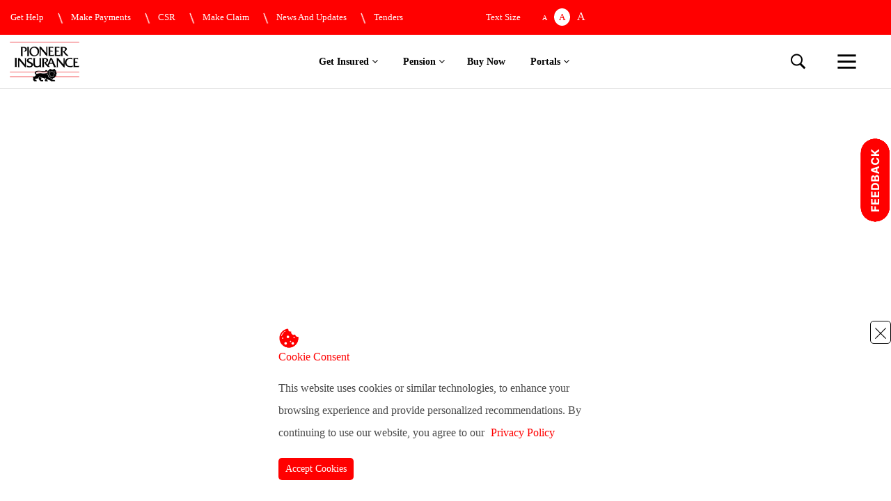

--- FILE ---
content_type: text/html; charset=UTF-8
request_url: https://pioneerassurance.co.ke/people/mr-john-mark-okondo/
body_size: 7011
content:
<!DOCTYPE html>
<html lang="zxx" class="no-js">
  <head>
    <!-- Mobile Specific Meta -->
    <meta name="viewport" content="width=device-width, initial-scale=1, shrink-to-fit=no">
    <!-- Favicon-->
    <link rel="shortcut icon" href="img/favicon.png">
    <!-- Author Meta -->
    <meta name="author" content="sinosoft.guru">
    <!-- Meta Description -->
    <!-- <meta name="description" content=""> -->
    <!-- Meta Keyword -->
    <!-- <meta name="keywords" content=""> -->
    <!-- meta character set -->
 

    <meta charset="UTF-8">
    <!-- Site Title -->
    <!-- <title>Pioneer Insurance</title> -->
      
       
	   <title>Mr. John Mark Okondo</title>   
	   <meta property="og:title" content="Mr. John Mark Okondo" />
        <meta name="description" content="" />
        <meta name="keywords" content=""/>
		<meta property="og:image" content="img/favicon.png"> 

      <!-- <link href="https://fonts.googleapis.com/css?family=Poppins:100,200,400,300,500,600,700" rel="stylesheet"> -->
    <!-- <link href="img/icons/favicon.png" rel="shortcut icon" type="image/png"> -->
    <link href="https://cdn.jsdelivr.net/npm/bootstrap@5.1.3/dist/css/bootstrap.min.css" rel="stylesheet" 
    integrity="sha384-1BmE4kWBq78iYhFldvKuhfTAU6auU8tT94WrHftjDbrCEXSU1oBoqyl2QvZ6jIW3"
     crossorigin="anonymous">
    <link rel="stylesheet" href="https://pioneerassurance.co.ke/wp-content/themes/pioneer/css/bootstrap.min.css">
    <link rel="preconnect" href="https://fonts.googleapis.com">
    <link rel="preconnect" href="https://fonts.gstatic.com" crossorigin>
    <link href="https://fonts.googleapis.com/css2?family=Inter:wght@200;300;400;500;600;700&display=swap" rel="stylesheet">
    <link rel="shortcut icon" href="https://pioneerassurance.co.ke/wp-content/themes/pioneer/pioneer-favicon.png">
    <!--
		CSS
		============================================= -->
    <link rel="stylesheet" href="https://pioneerassurance.co.ke/wp-content/themes/pioneer/css/main.css">
    <link rel="stylesheet" href="https://pioneerassurance.co.ke/wp-content/themes/pioneer/css/flexslider.min.css">
    <link rel="stylesheet" href="	https://pioneerassurance.co.ke/wp-content/themes/pioneer/fa/font-awesome.css" type="text/css">

    <link rel="stylesheet" href="https://pioneerassurance.co.ke/wp-content/themes/pioneer/css/magnific-popup.css" />

    <link rel='stylesheet' id='awsm-team-css-css'  href='https://pioneerassurance.co.ke/wp-content/plugins/awsm-team-pro/css/team.min.css?ver=1.9.2'  type='text/css' media='all' />

   

    
  </head>
  <!--End Pioneer 2022-->
  <body>
    <div class="accept-cookies">
      <div class="container">
        <a class="close_cookie" href="javascript:void(0)"><img src="https://pioneerassurance.co.ke/wp-content/themes/pioneer/img/close.png" /></a>
        <div class="cookie">
          <h1>
          <span>
            <svg viewBox="0 0 64 64" xmlns="http://www.w3.org/2000/svg">
              <g id="flat"><path d="M59,28a8,8,0,0,1-7.948-7.111,7.982,7.982,0,0,1-11.761-9A7.955,7.955,0,0,1,38,12a8,8,0,0,1-8-8,8.126,8.126,0,0,1,.058-.928A29,29,0,1,0,60.7,27.816,8.024,8.024,0,0,1,59,28Z" style="fill:#ff0000"/>
              <path d="M60.7,27.816a7.987,7.987,0,0,1-9.643-6.927,7.974,7.974,0,0,1-3.088,1.045A33.5,33.5,0,0,1,14.5,54c-.478,0-.952-.016-1.424-.036A28.99,28.99,0,0,0,60.7,27.816Z" style="fill:#ff0000"/>
                <circle cx="29" cy="28" r="4" style="fill:#ffffff"/><circle cx="22" cy="48" r="4" style="fill:#ffffff"/>
                <circle cx="44" cy="48" r="4" style="fill:#ffffff"/><circle cx="13" cy="32" r="2" style="fill:#ffffff"/>
                <circle cx="37" cy="42" r="2" style="fill:#ffffff"/><circle cx="48" cy="30" r="2" style="fill:#ffffff"/>
                <path d="M18.584,13.315l-1.168-1.623a25.056,25.056,0,0,1,3.125-1.917l.918,1.778A22.979,22.979,0,0,0,18.584,13.315Z" style="fill:#ffffff"/>
                <path d="M9.994,25.291,8.08,24.709a25,25,0,0,1,7.253-11.343l1.334,1.49A23,23,0,0,0,9.994,25.291Z" style="fill:#ffffff"/>
              </g>
            </svg>
          <span>Cookie Consent</span>
          </h1>
          <p>
            This website uses cookies or similar technologies, to enhance your browsing experience and provide personalized 
            recommendations. By continuing to use our website, you agree to our 
            <a href="/privacy-policy/">Privacy Policy</a>
          </p>
          <a class="c_link" onclick='AcceptCookies();' href="#">Accept Cookies</a>
        </div>
      </div>
    </div>
 
    <div class="top_item_fixed">
      <a href="javascript:void(0)" class="getfeedback">
        <img src="
																				https://pioneerassurance.co.ke/wp-content/themes/pioneer/img/feed.png" />
      </a>
    </div>
    <div class="btm_item_fixed">
      <a href="/get-help/">
        <img src="
																					https://pioneerassurance.co.ke/wp-content/themes/pioneer/img/pchat.png" />
      </a>
    </div>
    <div class="topnav">
      <div class="container">
        <ul> <li id="menu-item-1219" class="menu-item menu-item-type-post_type menu-item-object-page menu-item-1219"><a href="https://pioneerassurance.co.ke/get-help/">Get Help</a></li>
<li id="menu-item-1216" class="menu-item menu-item-type-post_type menu-item-object-page menu-item-1216"><a href="https://pioneerassurance.co.ke/payment-options/">Make Payments</a></li>
<li id="menu-item-1218" class="menu-item menu-item-type-post_type menu-item-object-page menu-item-1218"><a href="https://pioneerassurance.co.ke/csr/">CSR</a></li>
<li id="menu-item-1217" class="menu-item menu-item-type-post_type menu-item-object-page menu-item-1217"><a href="https://pioneerassurance.co.ke/self-service/claims/">Make Claim</a></li>
<li id="menu-item-2782" class="menu-item menu-item-type-post_type menu-item-object-page menu-item-2782"><a href="https://pioneerassurance.co.ke/news-and-updates/">News and Updates</a></li>
<li id="menu-item-3081" class="menu-item menu-item-type-post_type menu-item-object-page menu-item-3081"><a href="https://pioneerassurance.co.ke/tenders/">Tenders</a></li>
 </ul>
        <span>text size</span>
        <span>
          <a href="javascript:void()" class="decrease">A</a>
          <a href="javascript:void()" class="default active">A</a>
          <a href="javascript:void()" class="increase">A</a>
        </span>
      </div>
    </div>
    <header>
      <div class="container">
        <div class="header_bottom sticky-header">
          <div class="container-fluid">
            <div class="row align-items-center">
              <div class="col-12">
                <div class="header_static">
                  <div class="logo-section">
                    <div class="logo float_left">
                      <a href="/">
                        <img src="
																														https://pioneerassurance.co.ke/wp-content/themes/pioneer/img/pioneerlogo1.png" />
                      </a>
                    </div>
                  </div>
                  <div class="main_menu_inner">
                    <div class="main_menu">
                      <nav>
                        <ul>
                          <li>
                            <a href="/products">Get Insured <i class="fa fa-angle-down"></i>
                            </a>
                            <ul class="mega_menu">
                              <div class="brand-category-content shop-category-contain">
                                <div class="shop-menu">
                                  <ul class="shop-category">
                                    <li class="active">
                                      <!-- <a href="#tabshop1">Individual life assurance</a> -->
                                      <div class="shop-mega-menu">
                                        <ul>
                                        <span class="shop-mega-menu-h5">PERSONAL </span>
                                            <div class="container">
                                            <div class="row">
                                            <div class="col-6">
                                          <h6>
                                            <a href="javascript:void(0);" class="shop-mega-menu-h6">SECURE WHO YOU LOVE</a>
                                          </h6> <li id="menu-item-3024" class="menu-item menu-item-type-post_type menu-item-object-products menu-item-3024"><a href="https://pioneerassurance.co.ke/products/pioneer-scholar/">PIONEER SCHOLAR</a></li>
<li id="menu-item-1107" class="menu-item menu-item-type-post_type menu-item-object-products menu-item-1107"><a href="https://pioneerassurance.co.ke/products/school-fees-plus-policy/">School Fees Plus Policy</a></li>
<li id="menu-item-1421" class="menu-item menu-item-type-post_type menu-item-object-products menu-item-1421"><a href="https://pioneerassurance.co.ke/products/family-care/">Family Care</a></li>
<li id="menu-item-1422" class="menu-item menu-item-type-post_type menu-item-object-products menu-item-1422"><a href="https://pioneerassurance.co.ke/products/self-care/">Self Care</a></li>
<li id="menu-item-1904" class="menu-item menu-item-type-post_type menu-item-object-products menu-item-1904"><a href="https://pioneerassurance.co.ke/products/ekeza-plan/">Ekeza Plan</a></li>
<li id="menu-item-1469" class="menu-item menu-item-type-post_type menu-item-object-products menu-item-1469"><a href="https://pioneerassurance.co.ke/products/mavuno-plan/">Mavuno Plan</a></li>
<li id="menu-item-1622" class="menu-item menu-item-type-post_type menu-item-object-products menu-item-1622"><a href="https://pioneerassurance.co.ke/products/critical-illness/">Critical Illness</a></li>
<li id="menu-item-1668" class="menu-item menu-item-type-post_type menu-item-object-products menu-item-1668"><a href="https://pioneerassurance.co.ke/products/term-assurance/">Term Assurance</a></li>
<li id="menu-item-1906" class="menu-item menu-item-type-post_type menu-item-object-products menu-item-1906"><a href="https://pioneerassurance.co.ke/products/whole-life/">Whole Life</a></li>
<li id="menu-item-1905" class="menu-item menu-item-type-post_type menu-item-object-products menu-item-1905"><a href="https://pioneerassurance.co.ke/products/jawabu-plan/">Jawabu Plan</a></li>
<li id="menu-item-2978" class="menu-item menu-item-type-post_type menu-item-object-products menu-item-2978"><a href="https://pioneerassurance.co.ke/products/personal-accident-cover-for-the-seniors/">Personal Accident Cover for the Seniors</a></li>
<li id="menu-item-3022" class="menu-item menu-item-type-post_type menu-item-object-products menu-item-3022"><a href="https://pioneerassurance.co.ke/products/heshima-mpango-poa/">Heshima Mpango Poa</a></li>
<li id="menu-item-3023" class="menu-item menu-item-type-post_type menu-item-object-products menu-item-3023"><a href="https://pioneerassurance.co.ke/products/group-funeral/">Group Funeral</a></li>
                                          </div>
                                          <div class="col-6">
                                          <h6>
                                            <a href="javascript:void(0);"  class="shop-mega-menu-h6">SECURE WHAT YOU LOVE</a>
                                          </h6> <li id="menu-item-1908" class="menu-item menu-item-type-post_type menu-item-object-products menu-item-1908"><a href="https://pioneerassurance.co.ke/products/income-guard/">Income Guard</a></li>
<li id="menu-item-1910" class="menu-item menu-item-type-post_type menu-item-object-products menu-item-1910"><a href="https://pioneerassurance.co.ke/products/suluhu-mkononi/">Suluhu Mkononi</a></li>
<li id="menu-item-1911" class="menu-item menu-item-type-post_type menu-item-object-products menu-item-1911"><a href="https://pioneerassurance.co.ke/products/travel-care/">Travel Care</a></li>
<li id="menu-item-1412" class="menu-item menu-item-type-post_type menu-item-object-products menu-item-1412"><a href="https://pioneerassurance.co.ke/products/motor-insurance/">Motor Insurance</a></li>
<li id="menu-item-1907" class="menu-item menu-item-type-post_type menu-item-object-products menu-item-1907"><a href="https://pioneerassurance.co.ke/products/home-care/">Home Care</a></li>
<li id="menu-item-1909" class="menu-item menu-item-type-post_type menu-item-object-products menu-item-1909"><a href="https://pioneerassurance.co.ke/products/marine-insurance/">Marine Insurance</a></li>
<li id="menu-item-2942" class="menu-item menu-item-type-post_type menu-item-object-products menu-item-2942"><a href="https://pioneerassurance.co.ke/products/driver-care/">Driver Care</a></li>
<li id="menu-item-2957" class="menu-item menu-item-type-post_type menu-item-object-products menu-item-2957"><a href="https://pioneerassurance.co.ke/products/ev-care/">EV Care</a></li>
                                          </div>
                                          </div>
                                         </div>
                                        </ul>
                                        <ul>
                                        <div class="container">
                                        <span class="shop-mega-menu-h5">BUSINESS </span>
                                            <div class="row">
                                            <div class="col-6">
                                          
                                          <h6>
                                            <a href="javascript:void(0);"  class="shop-mega-menu-h6">SECURE YOUR EMPLOYEE</a>
                                          </h6> <li id="menu-item-1912" class="menu-item menu-item-type-post_type menu-item-object-products menu-item-1912"><a href="https://pioneerassurance.co.ke/products/group-life-assurance/">Group Life Assurance (GLA) Plan</a></li>
<li id="menu-item-1466" class="menu-item menu-item-type-post_type menu-item-object-products menu-item-1466"><a href="https://pioneerassurance.co.ke/products/intern-care/">Intern Care</a></li>
<li id="menu-item-1532" class="menu-item menu-item-type-post_type menu-item-object-products menu-item-1532"><a href="https://pioneerassurance.co.ke/products/public-liability/">Public Liability</a></li>
<li id="menu-item-1678" class="menu-item menu-item-type-post_type menu-item-object-products menu-item-1678"><a href="https://pioneerassurance.co.ke/products/employers-liability/">Employer’s Liability</a></li>
<li id="menu-item-3025" class="menu-item menu-item-type-post_type menu-item-object-products menu-item-3025"><a href="https://pioneerassurance.co.ke/products/keyman-insurance/">Keyman Insurance</a></li>
                                          <h6>
                                            <a href="javascript:void(0);"  class="shop-mega-menu-h6">SECURE YOUR INSTITUTION</a>
                                          </h6> <li id="menu-item-1919" class="menu-item menu-item-type-post_type menu-item-object-products menu-item-1919"><a href="https://pioneerassurance.co.ke/products/group-credit-assurance/">Group Credit Assurance</a></li>
<li id="menu-item-1920" class="menu-item menu-item-type-post_type menu-item-object-products menu-item-1920"><a href="https://pioneerassurance.co.ke/products/group-last-expense/">Group Last Expense (Heshima Plan)</a></li>
                                          </div>
                                          <div class="col-6">
                                          <h6>
                                            <a href="javascript:void(0);"  class="shop-mega-menu-h6">SECURE YOUR BUSINESS</a>
                                          </h6> <li id="menu-item-1917" class="menu-item menu-item-type-post_type menu-item-object-products menu-item-1917"><a href="https://pioneerassurance.co.ke/products/truck-care/">Truck Care</a></li>
<li id="menu-item-1916" class="menu-item menu-item-type-post_type menu-item-object-products menu-item-1916"><a href="https://pioneerassurance.co.ke/products/money/">Money</a></li>
<li id="menu-item-1913" class="menu-item menu-item-type-post_type menu-item-object-products menu-item-1913"><a href="https://pioneerassurance.co.ke/products/all-risks/">All Risks</a></li>
<li id="menu-item-1918" class="menu-item menu-item-type-post_type menu-item-object-products menu-item-1918"><a href="https://pioneerassurance.co.ke/products/wiba/">WIBA</a></li>
<li id="menu-item-1914" class="menu-item menu-item-type-post_type menu-item-object-products menu-item-1914"><a href="https://pioneerassurance.co.ke/products/bizna-care/">Bizna Care</a></li>
<li id="menu-item-1915" class="menu-item menu-item-type-post_type menu-item-object-products menu-item-1915"><a href="https://pioneerassurance.co.ke/products/mjengo-care/">Mjengo Care</a></li>
<li id="menu-item-2979" class="menu-item menu-item-type-post_type menu-item-object-products menu-item-2979"><a href="https://pioneerassurance.co.ke/products/professional-indemnity-for-the-advocates/">Professional Indemnity for the advocates</a></li>
<li id="menu-item-2990" class="menu-item menu-item-type-post_type menu-item-object-products menu-item-2990"><a href="https://pioneerassurance.co.ke/products/immigration-bond/">Immigration Bond</a></li>
<li id="menu-item-2991" class="menu-item menu-item-type-post_type menu-item-object-products menu-item-2991"><a href="https://pioneerassurance.co.ke/products/auctioneers-combined-policy/">Auctioneer’s Combined Policy</a></li>
                                          
                                          </div>
                                          <div class="col-6">
                                          
                                          </div>
                                          </div>
                                          </div>
                                         
                                        </ul>
                                        <ul>
                                          
                                        </ul>
                                      </div>
                                    </li>
                                  </ul>
                                </div>
                              </div>
                            </ul>
                          </li>
                          <li class="autoheight">
                            <a href="javascript:void(0);">Pension <i class="fa fa-angle-down"></i>
                            </a>
                            <ul class="mega_menu">
                              <div class="brand-category-content shop-category-contain">
                                <div class="shop-menu">
                                  <ul class="shop-category">
                                    <li class="active">
                                      <!-- <a href="#tabshop1">Individual life assurance</a> -->
                                      <div class="shop-mega-menu">
                                        <ul>
                                          <li id="menu-item-2113" class="menu-item menu-item-type-post_type menu-item-object-products menu-item-2113"><a href="https://pioneerassurance.co.ke/products/annuities/">Pioneer Annuities</a></li>
<li id="menu-item-1105" class="menu-item menu-item-type-post_type menu-item-object-products menu-item-1105"><a href="https://pioneerassurance.co.ke/products/individual-pension-plan/">Individual Pension Plan</a></li>
<li id="menu-item-1418" class="menu-item menu-item-type-post_type menu-item-object-products menu-item-1418"><a href="https://pioneerassurance.co.ke/products/occupational-retirement-schemes/">Occupational Retirement Schemes</a></li>
<li id="menu-item-1419" class="menu-item menu-item-type-post_type menu-item-object-products menu-item-1419"><a href="https://pioneerassurance.co.ke/products/umbrella-pension-scheme/">Pioneer Umbrella Retirement Fund</a></li>
<li id="menu-item-3020" class="menu-item menu-item-type-post_type menu-item-object-products menu-item-3020"><a href="https://pioneerassurance.co.ke/products/nssf-tier-ii/">NSSF Tier II</a></li>
<li id="menu-item-3021" class="menu-item menu-item-type-post_type menu-item-object-products menu-item-3021"><a href="https://pioneerassurance.co.ke/products/retirement-plan/">Retirement Plan</a></li>
                                        </ul>
                                      </div>
                                    </li>
                                  </ul>
                                </div>
                              </div>
                            </ul>
                            <li>
                            <a href="https://portal.pioneerassurance.co.ke/" target="_blank" >Buy Now
                            </a>
                          </li>
                          <li class="autoheight diffwidth">
                            <a href="javascript:void(0);">Portals <i class="fa fa-angle-down"></i>
                            </a>
                            <ul class="mega_menu">
                              <div class="brand-category-content shop-category-contain">
                                <div class="shop-menu">
                                  <ul class="shop-category">
                                    <li class="active">
                                      <!-- <a href="#tabshop1">Individual life assurance</a> -->
                                      <div class="shop-mega-menu">
                                        <ul>
                                          <li id="menu-item-1199" class="menu-item menu-item-type-custom menu-item-object-custom menu-item-1199"><a target="_blank" rel="noopener" href="https://portal.pioneerassurance.co.ke/">Clients Portal (Life and General)</a></li>
<li id="menu-item-1200" class="menu-item menu-item-type-custom menu-item-object-custom menu-item-1200"><a target="_blank" rel="noopener" href="https://portal.pioneerassurance.co.ke/">Agents&#8217; Portal (Life)</a></li>
<li id="menu-item-1201" class="menu-item menu-item-type-custom menu-item-object-custom menu-item-1201"><a target="_blank" rel="noopener" href="https://agents.pioneerassurance.co.ke/login">Intermediary Portal (General)</a></li>
<li id="menu-item-2384" class="menu-item menu-item-type-custom menu-item-object-custom menu-item-2384"><a target="_blank" rel="noopener" href="https://marine.pioneerassurance.co.ke/#!/login">Marine Portal (General)</a></li>
                                        </ul>
                                      </div>
                                    </li>
                                  </ul>
                                </div>
                              </div>
                            </ul>
                          </li>
                        </ul>
                      </nav>
                    </div>
                  </div>
                  <div class="headersect">
                    <div class="search">
                      <a href="javascript:void()">
                        <img src="https://pioneerassurance.co.ke/wp-content/themes/pioneer/img/search.png" />
                      </a>
                    </div>
                    <div class="menuhumberger">
                       <nav>
                      <input type="checkbox" id="menu" name="menu" class="m-menu__checkbox">
                      <label class="m-menu__toggle" for="menu">
                        <svg width="35" height="35" viewBox="0 0 24 24" fill="none" stroke="#000" stroke-width="2" stroke-linecap="butt" stroke-linejoin="arcs"><line x1="3" y1="12" x2="21" y2="12"></line><line x1="3" y1="6" x2="21" y2="6"></line><line x1="3" y1="18" x2="21" y2="18"></line></svg>
                      </label>
                      <label class="m-menu__overlay" for="menu"></label>
                    
                      <div class="m-menu">
                        <div class="m-menu__header">
                          <label class="m-menu__toggle" for="menu">
                            <svg width="35" height="35" viewBox="0 0 24 24" fill="none" stroke="#000000" stroke-width="2" stroke-linecap="butt" stroke-linejoin="arcs">
                              <line x1="18" y1="6" x2="6" y2="18"></line>
                              <line x1="6" y1="6" x2="18" y2="18"></line>
                            </svg>
                          </label>
                          <span>MENU</span>
                        </div>
                        <ul>
                          <li>
                            <label class="a-label__chevron" for="item-1">About Us</label>
                            <input type="checkbox" id="item-1" name="item-1" class="m-menu__checkbox">
                            <div class="m-menu">
                              <div class="m-menu__header">
                                <label class="m-menu__toggle" for="item-1">
                                  <svg width="35" height="35" viewBox="0 0 24 24" fill="none" stroke="#000000" stroke-width="2" stroke-linecap="butt" stroke-linejoin="arcs">
                                    <path d="M19 12H6M12 5l-7 7 7 7"/>
                                  </svg>
                                </label>
                                <span>About Us</span>
                              </div>
                              <ul>
                                <li>
                                  <label class="a-label__chevron" for="item-2-3">Corporate Leadership</label>
                                  <input type="checkbox" id="item-2-3" name="item-2" class="m-menu__checkbox">
                                  <div class="m-menu">
                                    <div class="m-menu__header">
                                      <label class="m-menu__toggle" for="item-2-3">
                                        <svg width="35" height="35" viewBox="0 0 24 24" fill="none" stroke="#000000" stroke-width="2" stroke-linecap="butt" stroke-linejoin="arcs">
                                          <path d="M19 12H6M12 5l-7 7 7 7"/>
                                        </svg>
                                      </label>
                                      <span>Corporate Leadership</span>
                                    </div>
                                    <ul>
                                      <li id="menu-item-1983" class="menu-item menu-item-type-post_type menu-item-object-page menu-item-1983"><a href="https://pioneerassurance.co.ke/board-of-directors/">Board of Directors</a></li>
<li id="menu-item-2214" class="menu-item menu-item-type-post_type menu-item-object-page menu-item-2214"><a href="https://pioneerassurance.co.ke/management-team/">Management Team</a></li>
                                    </ul>                
                                </li>
                              
                                <li id="menu-item-1129" class="menu-item menu-item-type-post_type menu-item-object-page menu-item-1129"><a href="https://pioneerassurance.co.ke/company-profile/">Company Profile</a></li>
<li id="menu-item-1871" class="menu-item menu-item-type-post_type menu-item-object-page menu-item-1871"><a href="https://pioneerassurance.co.ke/mission-and-vision/">Vision and Mission</a></li>
<li id="menu-item-3060" class="menu-item menu-item-type-post_type menu-item-object-page menu-item-3060"><a href="https://pioneerassurance.co.ke/customer-experience-charter/">Customer Experience Charter</a></li>
<li id="menu-item-2272" class="menu-item menu-item-type-post_type menu-item-object-page menu-item-2272"><a href="https://pioneerassurance.co.ke/tech-driven/">Tech Driven</a></li>
<li id="menu-item-1875" class="menu-item menu-item-type-post_type menu-item-object-page menu-item-1875"><a href="https://pioneerassurance.co.ke/financials/">Financials</a></li>
<li id="menu-item-1889" class="menu-item menu-item-type-post_type menu-item-object-page menu-item-1889"><a href="https://pioneerassurance.co.ke/awards/">Awards</a></li>
<li id="menu-item-1214" class="menu-item menu-item-type-post_type menu-item-object-page menu-item-1214"><a href="https://pioneerassurance.co.ke/csr/">CSR Campaign</a></li>
<li id="menu-item-1126" class="menu-item menu-item-type-post_type menu-item-object-page menu-item-1126"><a href="https://pioneerassurance.co.ke/resource-center/">Resource Center</a></li>
<li id="menu-item-1760" class="menu-item menu-item-type-post_type menu-item-object-page menu-item-1760"><a href="https://pioneerassurance.co.ke/newsletter/">Newsletter</a></li>
<li id="menu-item-1761" class="menu-item menu-item-type-post_type menu-item-object-page menu-item-1761"><a href="https://pioneerassurance.co.ke/gallery/">Gallery</a></li>
<li id="menu-item-2610" class="menu-item menu-item-type-post_type menu-item-object-page menu-item-privacy-policy menu-item-2610"><a href="https://pioneerassurance.co.ke/privacy-policy/">Privacy Policy</a></li>
                              </ul>
                            </div>
                          </li>                           
                          <li>
                          
                          <label class="a-label__chevron" for="item-2">Get Insured</label>
                            <input type="checkbox" id="item-2" name="item-2" class="m-menu__checkbox">

                            <a href="/products"> 
                            <div class="m-menu">
                              <div class="m-menu__header">
                                <label class="m-menu__toggle" for="item-2">
                                  <svg width="35" height="35" viewBox="0 0 24 24" fill="none" stroke="#000000" stroke-width="2" stroke-linecap="butt" stroke-linejoin="arcs">
                                    <path d="M19 12H6M12 5l-7 7 7 7"/>
                                  </svg>
                                </label>
                                <span>Get Insured</span>
                              </div>
                              </a>
                              <ul>
                                <li>
                                  <label class="a-label__chevron" for="item-2-9">Personal</label>
                                  <input type="checkbox" id="item-2-9" name="item-2" class="m-menu__checkbox">
                                  <div class="m-menu">
                                    <div class="m-menu__header">
                                      <label class="m-menu__toggle" for="item-2-9">
                                        <svg width="35" height="35" viewBox="0 0 24 24" fill="none" stroke="#000000" stroke-width="2" stroke-linecap="butt" stroke-linejoin="arcs">
                                          <path d="M19 12H6M12 5l-7 7 7 7"/>
                                        </svg>
                                      </label>
                                      <span>SECURE WHO YOU LOVE </span>
                                    </div>
                                    <ul>
                                      <li class="menu-item menu-item-type-post_type menu-item-object-products menu-item-3024"><a href="https://pioneerassurance.co.ke/products/pioneer-scholar/">PIONEER SCHOLAR</a></li>
<li class="menu-item menu-item-type-post_type menu-item-object-products menu-item-1107"><a href="https://pioneerassurance.co.ke/products/school-fees-plus-policy/">School Fees Plus Policy</a></li>
<li class="menu-item menu-item-type-post_type menu-item-object-products menu-item-1421"><a href="https://pioneerassurance.co.ke/products/family-care/">Family Care</a></li>
<li class="menu-item menu-item-type-post_type menu-item-object-products menu-item-1422"><a href="https://pioneerassurance.co.ke/products/self-care/">Self Care</a></li>
<li class="menu-item menu-item-type-post_type menu-item-object-products menu-item-1904"><a href="https://pioneerassurance.co.ke/products/ekeza-plan/">Ekeza Plan</a></li>
<li class="menu-item menu-item-type-post_type menu-item-object-products menu-item-1469"><a href="https://pioneerassurance.co.ke/products/mavuno-plan/">Mavuno Plan</a></li>
<li class="menu-item menu-item-type-post_type menu-item-object-products menu-item-1622"><a href="https://pioneerassurance.co.ke/products/critical-illness/">Critical Illness</a></li>
<li class="menu-item menu-item-type-post_type menu-item-object-products menu-item-1668"><a href="https://pioneerassurance.co.ke/products/term-assurance/">Term Assurance</a></li>
<li class="menu-item menu-item-type-post_type menu-item-object-products menu-item-1906"><a href="https://pioneerassurance.co.ke/products/whole-life/">Whole Life</a></li>
<li class="menu-item menu-item-type-post_type menu-item-object-products menu-item-1905"><a href="https://pioneerassurance.co.ke/products/jawabu-plan/">Jawabu Plan</a></li>
<li class="menu-item menu-item-type-post_type menu-item-object-products menu-item-2978"><a href="https://pioneerassurance.co.ke/products/personal-accident-cover-for-the-seniors/">Personal Accident Cover for the Seniors</a></li>
<li class="menu-item menu-item-type-post_type menu-item-object-products menu-item-3022"><a href="https://pioneerassurance.co.ke/products/heshima-mpango-poa/">Heshima Mpango Poa</a></li>
<li class="menu-item menu-item-type-post_type menu-item-object-products menu-item-3023"><a href="https://pioneerassurance.co.ke/products/group-funeral/">Group Funeral</a></li>
                                    </ul>                
                                </li>
                                <li>
                                  <label class="a-label__chevron" for="item-2-4">Business</label>
                                  <input type="checkbox" id="item-2-4" name="item-3" class="m-menu__checkbox">
                                  <div class="m-menu">
                                    <div class="m-menu__header">
                                      <label class="m-menu__toggle" for="item-2-4">
                                        <svg width="35" height="35" viewBox="0 0 24 24" fill="none" stroke="#000000" stroke-width="2" stroke-linecap="butt" stroke-linejoin="arcs">
                                          <path d="M19 12H6M12 5l-7 7 7 7"/>
                                        </svg>
                                      </label>
                                      <span>SECURE YOUR EMPLOYEE</span>
                                    </div>
                                    <ul>
                                    <li class="menu-item menu-item-type-post_type menu-item-object-products menu-item-1912"><a href="https://pioneerassurance.co.ke/products/group-life-assurance/">Group Life Assurance (GLA) Plan</a></li>
<li class="menu-item menu-item-type-post_type menu-item-object-products menu-item-1466"><a href="https://pioneerassurance.co.ke/products/intern-care/">Intern Care</a></li>
<li class="menu-item menu-item-type-post_type menu-item-object-products menu-item-1532"><a href="https://pioneerassurance.co.ke/products/public-liability/">Public Liability</a></li>
<li class="menu-item menu-item-type-post_type menu-item-object-products menu-item-1678"><a href="https://pioneerassurance.co.ke/products/employers-liability/">Employer’s Liability</a></li>
<li class="menu-item menu-item-type-post_type menu-item-object-products menu-item-3025"><a href="https://pioneerassurance.co.ke/products/keyman-insurance/">Keyman Insurance</a></li>
                                    </ul>                
                                </li>
                                <li>
                                  <label class="a-label__chevron" for="item-2-5">General</label>
                                  <input type="checkbox" id="item-2-5" name="item-4" class="m-menu__checkbox">
                                  <div class="m-menu">
                                    <div class="m-menu__header">
                                      <label class="m-menu__toggle" for="item-2-5">
                                        <svg width="35" height="35" viewBox="0 0 24 24" fill="none" stroke="#000000" stroke-width="2" stroke-linecap="butt" stroke-linejoin="arcs">
                                          <path d="M19 12H6M12 5l-7 7 7 7"/>
                                        </svg>
                                      </label>
                                      <span>SECURE WHAT YOU LOVE</span>
                                    </div>
                                    <ul>
                                    <li class="menu-item menu-item-type-post_type menu-item-object-products menu-item-1908"><a href="https://pioneerassurance.co.ke/products/income-guard/">Income Guard</a></li>
<li class="menu-item menu-item-type-post_type menu-item-object-products menu-item-1910"><a href="https://pioneerassurance.co.ke/products/suluhu-mkononi/">Suluhu Mkononi</a></li>
<li class="menu-item menu-item-type-post_type menu-item-object-products menu-item-1911"><a href="https://pioneerassurance.co.ke/products/travel-care/">Travel Care</a></li>
<li class="menu-item menu-item-type-post_type menu-item-object-products menu-item-1412"><a href="https://pioneerassurance.co.ke/products/motor-insurance/">Motor Insurance</a></li>
<li class="menu-item menu-item-type-post_type menu-item-object-products menu-item-1907"><a href="https://pioneerassurance.co.ke/products/home-care/">Home Care</a></li>
<li class="menu-item menu-item-type-post_type menu-item-object-products menu-item-1909"><a href="https://pioneerassurance.co.ke/products/marine-insurance/">Marine Insurance</a></li>
<li class="menu-item menu-item-type-post_type menu-item-object-products menu-item-2942"><a href="https://pioneerassurance.co.ke/products/driver-care/">Driver Care</a></li>
<li class="menu-item menu-item-type-post_type menu-item-object-products menu-item-2957"><a href="https://pioneerassurance.co.ke/products/ev-care/">EV Care</a></li>
                                    </ul>                
                                </li>
                            </div>
                          </li>
                          <li>
                            <label class="a-label__chevron" for="item-6">Pension</label>
                            <input type="checkbox" id="item-6" name="item-6" class="m-menu__checkbox">
                            <div class="m-menu">
                              <div class="m-menu__header">
                                <label class="m-menu__toggle" for="item-6">
                                  <svg width="35" height="35" viewBox="0 0 24 24" fill="none" stroke="#000000" stroke-width="2" stroke-linecap="butt" stroke-linejoin="arcs">
                                    <path d="M19 12H6M12 5l-7 7 7 7"/>
                                  </svg>
                                </label>
                                <span>Pension</span>
                              </div>
                              <ul>
                                <li class="menu-item menu-item-type-post_type menu-item-object-products menu-item-2113"><a href="https://pioneerassurance.co.ke/products/annuities/">Pioneer Annuities</a></li>
<li class="menu-item menu-item-type-post_type menu-item-object-products menu-item-1105"><a href="https://pioneerassurance.co.ke/products/individual-pension-plan/">Individual Pension Plan</a></li>
<li class="menu-item menu-item-type-post_type menu-item-object-products menu-item-1418"><a href="https://pioneerassurance.co.ke/products/occupational-retirement-schemes/">Occupational Retirement Schemes</a></li>
<li class="menu-item menu-item-type-post_type menu-item-object-products menu-item-1419"><a href="https://pioneerassurance.co.ke/products/umbrella-pension-scheme/">Pioneer Umbrella Retirement Fund</a></li>
<li class="menu-item menu-item-type-post_type menu-item-object-products menu-item-3020"><a href="https://pioneerassurance.co.ke/products/nssf-tier-ii/">NSSF Tier II</a></li>
<li class="menu-item menu-item-type-post_type menu-item-object-products menu-item-3021"><a href="https://pioneerassurance.co.ke/products/retirement-plan/">Retirement Plan</a></li>
                              </ul>
                            </div>
                          </li>
                          </li> <li id="menu-item-2266" class="menu-item menu-item-type-custom menu-item-object-custom menu-item-2266"><a href="https://portal.pioneerassurance.co.ke/">Buy Now</a></li>
<li id="menu-item-1847" class="menu-item menu-item-type-post_type menu-item-object-page menu-item-1847"><a href="https://pioneerassurance.co.ke/payment-options/">Payment Options</a></li>
<li id="menu-item-1842" class="menu-item menu-item-type-post_type menu-item-object-page menu-item-1842"><a href="https://pioneerassurance.co.ke/forms-and-downloads/">Forms and Downloads</a></li>
<li id="menu-item-1843" class="menu-item menu-item-type-post_type menu-item-object-page menu-item-1843"><a href="https://pioneerassurance.co.ke/faqs/">FAQs</a></li>
<li id="menu-item-1844" class="menu-item menu-item-type-post_type menu-item-object-page menu-item-1844"><a href="https://pioneerassurance.co.ke/careers/">Careers</a></li>
<li id="menu-item-1845" class="menu-item menu-item-type-post_type menu-item-object-page menu-item-1845"><a href="https://pioneerassurance.co.ke/contact-us/">Contact Us</a></li>
</li>

                          <div class="cotainer portals">
                      <div class="row p-3">
                        <div class="col-12 pb-2">
                         <h2> Portal  Links <i class="fa fa-user" aria-hidden="true"></i>
 </h2>
                        </div>
                        <div class="col-4">
                         <a href="https://portal.pioneerassurance.co.ke/#!/login" target="_blank">Clients Portal</a>
                        </div>
                        <div class="col-4">
                         <a href="https://agents.pioneerassurance.co.ke/login" target="_blank">Agents’ Portal</a>
                        </div>
                        <div class="col-4">
                         <a href="https://agents.pioneerassurance.co.ke/login" target="_blank">GIB Agents Portal</a>
                        </div>
                      </div>
                    </div>
                    </div>
                        </ul>  
                      </div>
                      
                    </nav>
                   
                  
                    
                  </div>
                </div>
              </div>
            </div>
          </div>
        </div>
      </div>
    </header>
    <div class="search_area">
      <div class="container">
            <form role="search" method="get" id="searchform" class="searchform" action="https://pioneerassurance.co.ke/">
				<div>
					<label class="screen-reader-text" for="s">Search for:</label>
					<input type="text" value="" name="s" id="s" />
					<input type="submit" id="searchsubmit" value="Search" />
				</div>
			</form>  
          <div class="search">
                      <a href="javascript:void()">
                      <i class="fa fa-times"></i>
                      </a>
                    </div>
      </div>
    </div>  
<!-- //<div class="container">
   //   <div class="row about-us-nav">
   //     <ul class="scroll-menu"></ul>
   //   </div>
   // </div>  -->
 <!--<div class="banner b_innerpg">
   <div class="container">
    <div class="wrapper">
      <div class="inner_banner"  style="background-image: url(
            )">
     <img src="
   	

--- FILE ---
content_type: text/css
request_url: https://pioneerassurance.co.ke/wp-content/themes/pioneer/css/main.css
body_size: 18137
content:
@font-face {
    font-family: 'FontAwesome';
    src: url('../fa/fontawesome-webfont.eot?v=4.2.0');
    src: url('../fa/fontawesome-webfont.eot?#iefix&v=4.2.0') format('embedded-opentype'), url('../fa/fontawesome-webfont.woff?v=4.2.0') format('woff'), url('../fa/fontawesome-webfont.ttf?v=4.2.0') format('truetype'), url('../fa/fontawesome-webfont.svg?v=4.2.0#fontawesomeregular') format('svg');
    font-weight: normal;
    font-style: normal;
  }
  .fa {
    display: inline-block;
    font: normal normal normal 14px/1 FontAwesome;
    font-size: inherit;
    text-rendering: auto;
    -webkit-font-smoothing: antialiased;
    -moz-osx-font-smoothing: grayscale;
  }
* {
    margin: 0;
    padding: 0;
    font-family: 'Inter', sans-serif;
}

html {
    /* background-color: gray; */
    /* height: 5000px; */
    /* font-family: 'Inter', sans-serif;
    font-weight: 400; */

    font-family: "Fira Sans";
    font-weight: normal;
    font-style: normal;
}

html,
body,
div,
span,
applet,
object,
iframe,
/* h1,
h2,
h3,
h4,
h5,
h6, */
p,
blockquote,
pre,
a,
abbr,
acronym,
address,
big,
cite,
code,
del,
dfn,
em,
img,
ins,
kbd,
q,
s,
samp,
small,
strike,
strong,
sub,
sup,
tt,
var,
b,
u,
i,
center,
dl,
dt,
dd,
ol,
ul,
li,
fieldset,
form,
label,
legend,
table,
caption,
tbody,
tfoot,
thead,
tr,
th,
td,
article,
aside,
canvas,
details,
embed,
figure,
figcaption,
footer,
header,
hgroup,
menu,
nav,
output,
ruby,
section,
summary,
time,
mark,
audio,
video {
    margin: 0;
    padding: 0;
    border: 0;
    font-size: 100%;
    vertical-align: baseline;
    /* font-family: 'Inter', sans-serif; */

    font-family: "Fira Sans";
    font-weight: normal;
    font-style: normal;
    line-height: 1.2;
}


/* HTML5 display-role reset for older browsers */
*,
*:before,
*:after {
  -webkit-box-sizing: border-box;
  -moz-box-sizing: border-box;
  box-sizing: border-box;
}
article,
aside,
details,
figcaption,
figure,
footer,
header,
hgroup,
menu,
nav,
section {
    display: block;
}

body {
    line-height: 1;
    background: #ffffff;
    color: #4a4a4a;
}


ol,
ul {
    list-style: none;
}

blockquote,
q {
    quotes: none;
}

blockquote:before,
blockquote:after,
q:before,
q:after {
    content: "";
    content: none;
}

table {
    border-collapse: collapse;
    border-spacing: 0;
}

h1,
h2,
h3,
h4 {
    font-family: "Ubuntu", sans-serif;
    font-size: 1em;
}

body {
    font-family: "Ubuntu", sans-serif;
    font-weight: normal;
    position: relative;
}

section {
    overflow: hidden;
}

img {
    width: 100%;
}

img {
    vertical-align: middle;
}

img {
    border: 0;
}


/* div{position: relative;} */

.clearfix {
    overflow: hidden;
    content: "";
    clear: both;
    /* display: table; */
}


/* .content{width} */

a {
    /* color: #35bdf6; */
    background: transparent;
    outline: none;
    text-decoration: none;
    -webkit-transition: 0.4s cubic-bezier(0.25, 0.46, 0.45, 0.94);
    transition: 0.4s cubic-bezier(0.25, 0.46, 0.45, 0.94);
    -webkit-transition-property: background-color, color;
    transition-property: background-color, color;
}

p {
    /* font-family: "Gotham A","Gotham B"; */
    /* font-style: normal;
    font-weight: 400;
    font-size: 15px;
    line-height: 18px;
    -webkit-font-smoothing: antialiased; */
    line-height: 2 !important;
}

.main-container {
    max-width: 96%;
    position: relative;
    margin: 0 auto;
}

header {
    border-bottom: 1px solid #ddd;
}

.col1 {
    width: 100%;
    position: relative;
}

.col2 {
    width: 80%
}

.col3 {
    width: 75%
}

.col4 {
    width: 66.667%
}

.col5 {
    width: 50%
}

.col6 {
    width: 33.333%
}

.col7 {
    width: 25%
}

.col8 {
    width: 20%
}

.colbanner {
    width: 25%
}

@media (max-width:596px){
    .colbanner {
    width: 100%;
    /* height: 200px; */
    /* align-content: center; */
    text-align: center;
    margin-top: 200px;
  

}

.flex-direction-nav a {
   
    background-color: rgba(0,0,0,0.2) !important;
    margin: -20px 0 0 !important;
    width:18px !important;
    
}
}



.float_left {
    float: left;
    position: relative;
    left:-16px;
}

.float_right {
    float: right;
    position: relative;
     
  
    
}
.container{
    max-width:1280px;
    width:100%;
    margin:0 auto;

    /*! color: #444; */
}
.topnav{
    background: #ff0000;
    padding: 15px 0;
    max-height: 50px;
    height: 50px;
    padding-top: 10px;
    font-weight: bold;
}
.topnav ul {
    display: inline-block;
    margin-right: 100px;
    text-transform: capitalize;
}
.topnav ul li{
    display: inline-block;
    margin-right: 15px;
    font-size: 13px;
}
.topnav ul li::before{
    content:'';
    display: inline-block;
    background: url(../img/top-menu-seperator.png) no-repeat left top;
    width: 10px;
    height: 17px;
    background-size: cover;
    vertical-align: middle;
    margin-right: 10px;
}
.topnav ul li:first-child:before{
    display:none;
}
.topnav ul li a{
    color:#fff;
    text-transform: capitalize;
    border-bottom: 1px solid transparent;
}
.topnav ul li a:hover{
    border-bottom:1px solid #fff;
}
.banner a:hover, .p_content a:hover{
    background: #ff0000;
    color:#fff;
}
.p_items a:hover, footer a:hover{
    color:#ff0000;
    
}
.topnav span{
    display: inline-block;
    margin-right:20px;
    color:#fff;
    text-transform: capitalize;
    font-size: 13px;
}
.topnav span a{
    color:#fff;
    padding: 5px 7px;
    /* width: 20px; */
    display: inline-block;
    /* height: 20px; */
    text-align: center;
}
.topnav span a.active, .topnav span a:hover{
    color:#ff0000;
    background:#fff;
    border-radius: 50%;
}
.logo{
    max-width:120px;
    padding: 0;
    /* width: 25%; */
}
.adsect{
    background:#000;
    padding:15px 0;
    text-align: center;
    text-transform: capitalize;
}
.adsect span{color:#fff;margin-right: 20px;}
.adsect  a{
    color: #ff0000;
    background: #fff;
    border-radius: 5px;
    padding: 8px 10px;
    font-size: .85em;
}
footer{
    background:#000;
    padding:80px 0;
}
footer h2{
    color:#fff;
    text-transform: uppercase;
    margin-bottom: 20px;
    font-size: 20px;
    font-weight: 500;
}
footer ul li a{
    color:#fff;
    display: inline-block;
    padding:5px 0;
   
    font-weight: 400;
    font-size: 14px;
}
footer span{
    color:#fff;
    display: block;
    padding:5px 0;
}
.homeslide{
    height:auto;
}
.banner{
    background-size:
    cover;
    height: calc(100vh - 183px);
    background-repeat: no-repeat;
    background-position: right center;
}
.products{
    /* height: 700px; */
    height: auto;
    padding-top: 50px;
    overflow: hidden;
}
.products .container{
    height:100%;
}
.p_image{
    height:100%;
    background-size: contain;
    background-repeat: no-repeat;
    /*! width: 40%; */
    /* background-position: bottom right; */
}
.content_img img{
    /* max-width:250px; */
    /* margin: 0 auto 20px; */
    display: block;
}
.whowerare{
    
    padding:80px 0 80px;
    
    /* background: #f9f9f9; */
}
.whowerare_items:hover{
        transform: scale(1.1);
        border-color: red;
    /* background: #f9f9f9; */
}
.strip_img img{
    display: inline-block;
    /* max-width: 100px; */
    vertical-align: middle;
    /*! margin-right: 50px; */
    position: absolute;
    bottom: 0;
    width: 6.26%;
}
/* .strip_img img{

    width:8.2%;

} */
.whowerare .col5{
    display: inline-block;
    vertical-align: middle;
    margin-left: 150px;
}
.d_inline{
    display:
    inline-block;
    width: 49%;
    vertical-align: middle;
}
.navigation{
    margin:0 50px;
    width: 50%;
}
.search{display:inline-Block;text-align: right;/* line-height: 89px; */margin-right: 20px;max-width: 25px;}
.menuhumberger{display: inline-block;max-width: 25px;vertical-align: middle;}
.navigation > li{
    display: inline-block;
    margin:0 5px;
    line-height: 89px;
}
.navigation > ul > li > a{
    padding:10px;
    color:#000;
    text-transform: uppercase;
    font-weight: 600;
}
.navigation > ul{
    position: relative;
}
.navigation > ul > li{
   
}
.submenu{
    position: absolute;
}
.menunav{
    width: 25%;
    text-align: right;
    color:#000;
}
.p_content a{
    border: 1px solid #ff0000;
    padding: 10px;
    display: block;
    max-width: 120px;
    text-align: center;
    margin: 0 auto;
    margin-top: 30px;
    border-radius: 5px;
    color: #ff0000;
    text-transform: capitalize;
}
.p_content p{
    max-width:60%;
    margin: 0 auto;
    text-align: center;
}
.p_bg{
    
    background-color:#f9f9f9;
}
.p_items ul li{
    float:left;
    width:25%;
}
.p_items ul li a{
    padding:15px;
    border-radius:8px;
    display: block;
    border:1px solid #ccc;
    margin:10px 5px;
    text-transform: capitalize;
    transition: transform .5s ease;
}
.p_items :hover{
    transform: scale(1.1);
    border-color: red;

  
    
}
.p_items a {
     /* transform: scale(1.1);
    border-color: red; */
  
}
.p_items  a span{
    color:#000;
    font-size:14px;
    height: 40px;
    display: block;
    text-align: center;
    line-height: 18px;
    font-weight:500
}
.p_items a img{
    max-width:100px;
    margin: 0 auto;
    display: block;
    border: 2px solid #ff0000;
    border-radius: 10px;

}
.menunav a img{
    max-width: 46px;
}
.bottom_footer{
    background: #000;
    padding-bottom:30px;
}
.bottom_footer ul li{
    display: inline-block;
    margin-right:10px;
    max-width: 40px;
}
.bottom_footer ul li.btm_link{
    max-width:100%;
}
.bottom_footer ul li.btm_link{
    color:#fff;
    font-size:14px
}
.bottom_footer ul li.btm_link a{
    color:#fff;
}
.bottom_footer ul li.btm_link a:hover{
    color:red;
    
}
.bottom_footer ul li a{
    display:inline-block;
}
.bottom_footer ul li a:hover img{
    filter: grayscale(100%);
    transition: .3s;
}
.bottom_footer ul li span{
    color:#fff
}
.whowerare h1{
    font-weight: 700;
    text-decoration: underline #ff0000;;
    text-transform: capitalize;
    font-size: 30px;
    margin-bottom: 30px;
    position: relative;
    padding-bottom: 10px;
    display: inline-block;
    padding: 10px 0;
}
.whowerare h1::after{
    content: "";
    width: 100%;
    height: 7px;
    /* background:    #ff0000 url(../img/bg.png) repeat; */
   
    bottom: 0;
    right: 0;
    left:0;
    position: absolute;
    display: inline-block;
}
.withbg::after{
    content: "";
    width: 7px;
    height: 100%;
    background:
    #ff0000 url(../img/bg.png) repeat;
    bottom: 0;
    right: 0;
    top:0;
    position: absolute;
    display: inline-block;
}
.withbg{
    padding:0 30px;
}
.withbg::before{
    content: "";
    width: 7px;
    height: 100%;
    background:
    #ff0000 url(../img/bg.png) repeat;
    bottom: 0;
    left: 0;
    top:0;
    position: absolute;
    display: inline-block;
}
.top_item_fixed{
    position: fixed;
    top: 198PX;
    right:0;
    z-index: 21;
}
.btm_item_fixed{
    position: fixed;
    bottom: 50PX;
    right:0;
    z-index: 21;
}
.search_area input{
        display: block;
        width: 100%;
        padding: 10px 0;
        text-indent: 15px;
        font-size: 18px;
        background: #f1f1f1;
        border: none;
        outline: none;
        border-bottom:  1px solid rgba(0, 0, 0, 0.177);
}
.search_area{
    display: none;
    padding:10px 0;
    /* border-top: 1px solid rgba(0,0,0,.3); */
    background: #f1f1f1;
     position: -webkit-sticky;
    position: sticky;
    top: 0;
    z-index:9999;

}
.search_area form{
    max-width:50%;
    margin:0 auto;
}
.banner h1{
 font-size: 20px;
 margin-bottom:10px;
 font-weight: 700;
}
.banner h2{
    font-size: 18px;
    color:
    #ff0000;
    text-transform: uppercase;
    margin-bottom:10px;
    font-weight: 600;
}
.banner h2 span{
    display:inline-block;
    max-width:18%;
    vertical-align: middle;
}
.d_table{
    /*! text-align: right; */
    vertical-align: middle;
    display: table;
    width: 100%;
    height: 100%;
}
.d_tablecell{
    vertical-align: middle;
    height: 100%;
    display: table-cell;
    background: rgb(2,0,36);
    /*background: linear-gradient(90deg, rgba(2,0,36,0) 0%, rgba(0,212,255,0) 0%, rgba(255,255,255,0) 0%, rgba(162,239,255,0.001820711194634117) 0%, rgba(255,255,255,0) 100%, rgba(255,255,255,0) 0%, rgba(255,255,255,1) 0%, rgba(255,255,255,0.9205882181974352) 97%, rgba(255,255,255,1) 100%);*/
    
    background:linear-gradient(90deg, rgba(2,0,36,0.8) 0%, rgba(0,212,255,0) 0%, rgba(255,255,255,0) 0%, rgba(162,239,255,0) 63%, rgba(255,255,255,0.8) 0%, rgba(255,255,255,1) 0%, rgba(255,255,255,1) 0%, rgba(255,255,255,0.9205882181974352) 97%, rgba(255,255,255,1) 100%)
    
    
}
.banner .container{
    /*! height:100%; */
}
.banner a{
    border: 1px solid #ff0000;
    padding: 10px;
    display: block;
    max-width: 130px;
    text-align: center;
    margin-top: 20px;
    border-radius: 5px;
    color: #ff0000;
    text-transform: capitalize;
    background: #fff;

}
.bottom_footer ul{
    float: left ;
    margin-left: 150px;
}
.products h1{
    text-transform: capitalize;
    font-size: 30px;
    margin-bottom:30px;
    text-align: center;
    color: #ff0000;
}
.decrease{
    font-size:80%;
}
.default{
    font-size:100%;
}
.increase{
    font-size:120%;
}


/* //menu */


.header_bottom {
    /* padding: 0px 10px; */
    background-color: #fff;
    /* box-shadow: 0px 2px 3px rgb(0 0 0 / 16%); */
}
.header_static {
    position: relative;
    display: flex;
    justify-content: space-between;
    align-items: center;
}
.logo-section a {
    font-weight: 800;
    color: #5161ce;
    font-size: 22px;
    display: block;
    padding: 5px 0;
}
.logo-section a img{
    max-width:100px;
    padding:5px 0;
}
.main_menu nav > ul > li {
    display: inline-block;
}
.main_menu nav > ul {
    padding: 0;
    position: relative;
    margin: 0;
}

.main_menu nav > ul > li > a {
    display: inline-block;
    padding: 22px 10px 22px 22px;
    color: #000;
    /* font-size: 13px; */
    text-transform: capitalize;
    font-weight: 600;
    /*! border-radius: 4px; */
    transition: 0.5s;
    vertical-align: middle;
    /*! letter-spacing: 0.3px; */
    position: relative;
    font-size: 14px;
}
.main_menu nav > ul > li > a::before{
    background:
    url(../img/menu-seperator.png) no-repeat left top;
    content:
    '';
    display: inline-block;
    margin-right:10px;
    width: 10px;
    height: 23px;
    vertical-align: middle;
    background-size: cover;
    position: absolute;
    left: 0;
    top: 17px;
    bottom: 0;
}
.main_menu nav > ul > li:first-child > a:before{
 display:none;
}

.main_menu nav > ul > li > a:before {
    /*! content: ""; */
    /*! position: absolute; */
    /*! width: 100%; */
    /*! height: 3px; */
    /*! left: 0; */
    /*! top: 0; */
    /*! background-color: #ff0000; */
    /*! opacity: 0; */
    /*! visibility: hidden; */
    /*! transition: 0.5s; */
}

.main_menu nav > ul > li > a:hover:before {
    color: #ff0000;
    opacity: 1;
    visibility: visible;
}
.main_menu nav > ul > li > a:hover{
    color:#ff0000;
}
.adsect a:hover{
    background: #ff0000;
    color:#fff;
}
.main_menu nav ul li ul.mega_menu {
    position: absolute;
    width: 770px;
    padding: 0;
    /*! background: #ffffff; */
    box-shadow: 0px 3px 3px rgb(0 0 0 / 16%);
    /* border-radius: 4px; */
    left: 0;
    right: auto;
    opacity: 0;
    visibility: hidden;
    -webkit-transition: 0.15s;
    transition: 0.15s;
    z-index: 9;
    top: 100%;
    margin-top: 0px;
    margin-left: -30px;
    /* max-width: 400px; */
}
.main_menu nav > ul > li ul.sub_menu {
    position: absolute;
    min-width: 220px;
    padding: 10px 0px;
    background: #fff;
    box-shadow: 0px 4px 8px rgba(0, 0, 0, 0.16);
    border-radius: 4px;
    left: inherit;
    right: inherit;
    opacity: 0;
    visibility: hidden;
    -webkit-transition: 0.15s;
    transition: 0.15s;
    z-index: 9;
    top: 140%;
}
.main_menu nav ul li:hover .sub_menu,
.main_menu nav ul li:hover .mega_menu {
    opacity: 1;
    visibility: visible;
    top: 100%;
}
.sub_menu li a {
    padding: 7px 20px;
    color: #808080;
    font-size: 14px;
    display: inline-block;
    width: 100%;
}
.shop-category-contain {
    max-height: 100vh;
    background: #ffffff;
    width: 100%;
    padding-left: 15px;
}
.shop-category > li > a {
    color: #7d7d7d;
    font-size: 13px;
    text-transform: capitalize;
    line-height: 18px;
    display: block;
    font-weight: 600;
    padding: 11px 16px;
    border-radius: 4px;
}
.shop-menu {
    position: relative;
    /*! max-width: 400px; */
}
.accept-cookies{
    position: fixed;
    bottom: 0;
    z-index: 999;
    left:0;
    right:0;
    background: #fff;
}
.accept-cookies .container{
    position: relative;
}
.cookie{
    max-width:480px;
    margin: 0 auto;
    padding:30px 0;
}
.cookie h1{
 font-size:16px;
 color:red;
 margin-bottom: 20px;
}
.cookie span{
 display: inline-block;
 /*! margin-right:10px; */
 vertical-align: middle;
 font-size: 16px;
}
.cookie p{
 margin-bottom:20px;
}
.cookie p a{
    color:red;
    margin-left:5px;
    display: inline-block;
}
.cookie a.c_link{
    background:red;
    display: inline-block;
    color:#ffff;
    border-radius: 5px;
    padding: 8px 10px;
    font-size: .85em;
}
.accept-cookies svg{
    max-width:30px;
    display: inline-block;
    vertical-align: middle;
    margin-right: 10px;
}
.close_cookie{
    max-width: 30px;
    display: inline-block;
    position: absolute;
    right: 0;
    padding: 5px;
    border: 1px solid #000;
    border-radius: 5px;
    top:20px;
}
.close_cookie:hover{
    
}
.shop-mega-menu {
    /* background-color: #fff; */
    padding: 0px;
    /*! width: 100%; */
    -webkit-transition: 0.3s;
    transition: 0.3s;
    z-index: 9;
    overflow-x: hidden;
    display: -ms-flexbox;
    /*! display: flex; */
    /*! -ms-flex-wrap: wrap; */
    /*! flex-wrap: wrap; */
    /*! position: absolute; */
    /*! width: calc(100%); */
    /*! top: 0px; */
    /*! right: 0; */
    /* display: none; */
}
.shop-mega-menu li {
    list-style: none;
}
.shop-menu > ul {
    max-height: 100vh;
    overflow-x: hidden;
    max-width: 100%;
    /*! padding: 10px; */
}
.shop-category > li {
    width: auto;
    /*! position: static; */
    display: table;
    max-width: 100%;
}
.shop-category > li.active > a,
.shop-category > li:hover > a {
    background-color: #5161ce;
    color: #fff !important;
}
.shop-mega-menu > ul {
    width: calc(100% /2); 
    padding: 15px 0px 0px 0px;
    max-height: 100%;
    overflow: initial;
    display: table-cell;
    /* min-width:  50%; */
}
.shop-mega-menu > ul:nth-child(even) {
    background: #ccc;
}
.shop-mega-menu li a:hover {
    color: #ff0000;
}
.shop-mega-menu > ul > h6 {
    font-size: 14px;
    font-weight: 700;
    /*! margin-bottom: 15px; */
}
/* .shop-mega-menu > h6 > a {
    display: block;
    width: 100%;
    color: #ff0000 !important;
    line-height:3;
    
    font-size: 12px;
    margin-top: 10px;
} */

.shop-mega-menu-h5 {
   
    color: #333 !important;

    font-size: 12px;
    padding-left: 15px;
    font-weight: bold;
}

.shop-mega-menu-h6 {
    display: block;
    width: 100%;
    color: #ff0000 !important;
    line-height:3;
    font-size: 11px;
    margin-top: 5px;
    font-weight: bold;
}

.shop-mega-menu li a {
    color: #222;
    font-size: 13px;
    line-height: 1;
    margin-bottom: 15px;
    display: block;
    text-transform: capitalize;
    font-weight: 400;
}
.shop-category > li:hover .shop-mega-menu,
.shop-category > li.active .shop-mega-menu.hover {
    /* display: flex; */
}
.headersect{
    /* position: absolute; */
    right:0;
    
}
.slides{height:100%;}
.slides li{
    height: 100%;
    background-size: contain;
    background-repeat: no-repeat;
}
.d_tablecell .col7{
    width:33.33%;
}

@media (min-width:596px) and (max-width:900px) {
.slides li{
    background-size: cover !important;
    
}

 .banner a{
     
        margin-left: 0 !important;
    }
}


/* //mobile menu css */

.side-nav{
    position:fixed;
    top: 0;
    bottom: 0;
    right: 0;
    background: #000;
    width: 200px;
    z-index: 10001;
    right:-250px;
    overflow-y: scroll;
}
.side-nav .shop-mega-menu{
 background: #000;
}
.side-nav .shop-mega-menu > ul{
    float:none;
    width:100%;
    padding: 0;
}
.side-nav .shop-mega-menu li a{
    color:#c1c1c1;
    margin-bottom: 0;
    border-bottom: 1px solid;
    padding: 10px;
}
.side-nav  .shop-mega-menu {
    display:none;
}
.side-nav .shop-mega-menu > ul > h6 > a{
    color:#fff !important;
    border-bottom: 1px solid;
    padding: 10px 10px;
    background: #333;
    font-weight: 500;
}
.side-nav .shop-menu > ul{
    max-height:100%;
    padding: 0;
}
.side-nav .shop-mega-menu > ul > h6{
    margin:0;
    /*! padding: 10px 10px; */
    /*! background: #222; */
}
.side-nav .shop-mega-menu{
    max-height:100%;
}
.side-nav .shop-mega-menu{
    position:relative;
    /*! height:100%; */
}
.side-nav .shop-category-contain {
    max-height: 100%;
}
.side-nav > ul > li > a{
    display: block;
    padding: 15px 10px;
    color:#f1f1f1;
    background:#202020;
    border-bottom: 1px solid #c1c1c1;
    text-transform: capitalize;
}
.side-nav > ul > li > a svg{
    float: right;
}
.side-nav > ul > li.close_list > a{
    background: #000;
    color:#fff;
    text-transform: uppercase;
}
/* //mobile menu css */
.quote-form{
    /* margin:; */
    /* max-width:400px; */
    /* margin:0 auto; */
    position: fixed;
    background: rgba(0,0,0,0.6);
    top: 0;
    bottom: 0;
    z-index: 100;
    left: 0;
    right: 0;
    height: 100vh;
    
    width: 100%;
    display: none;
}
.sitemap{
    padding:10px 0 50px;
     max-width:70%;
    margin:0 auto;

}
.sitemap .menu-item a{
    font-size: 14px;
    padding: 5px 0;
    display: block;
    color: #333;
}
.sitemap .menu-item a:hover{
    color:red;
}
.sitemap h1{
    font-size: 18px;
color: #ff0000;
text-transform: uppercase;
margin: 10px 0 40px 0;
text-align: center;
font-weight: 600;
}
.sitemap h2{
    font-size: 15px;
    margin-bottom: 15px;
    color: red;
    text-transform: capitalize;
}
.sitemap h3{
    margin-bottom: 15px;
    color: #333;
}
.sitemap span{
    display: block;
    padding: 5px 0;
    font-size: 14px;
}
.content-container {
    min-height: calc(100vh - 478px);
    padding: 80px 0;
    /*padding-bottom:10px;*/
    /*! border-top: 1px solid #ccc; */
  }
.quotingform{
    display: table-cell;
vertical-align: middle; 


}
.midform{
    margin: 0 auto;
    max-width: 50%;
    background: #fff;;
    padding: 40px;
    border-radius: 8px;
    position: relative;
    
}
.getquote a{
    color:#ff0000;
    border:1.4px solid #ff0000;
    border-radius: 4px;
    display: inline-block;
    padding:10px 10px;
    font-size: 14px;
    font-weight: bold;
}
.close_popform{
    position: absolute;
    top: -12px;
    background: #ff0000;
    color: #fff;
    width: 30px;
    border-radius: 100%;
    font-size: 15px;
    height: 30px;
    text-align: center;
    line-height: 30px;
    right: -5px;
    cursor: pointer;
}
.intro-p{
    text-align: center;
    /*! padding-bottom: 20px; */
    /*! max-width: 50%; */
    margin: 0 auto;
    margin-bottom: 30px;
}
.form-group{
    width:50%;
    margin-bottom:20px;
    float: left;
}
.message{
    width:100%;
    padding-bottom:20px;
    /* float: left; */
}

.product_form label{ 
    display: block;

    padding-bottom: 10px;
}
.product_form input{
    display: block;
    width:95%;
    padding: 10px 0;
    text-indent: 10px;
    border: 1px solid #ccc;
    border-radius: 7px;
    outline: none;
}
.product_form .send_btn{
    width: 98%;
    background: #ff0000;
    border: none;
    padding: 15px 0;
    color: #fff;
    text-transform: uppercase;
}
.lead-form-wrapper{
    /*! width: 60%; */
    margin: 0 auto;
    padding: 40px;
    border: 1px solid #ccc;
    border-radius: 7px;
}

.content-wrapper{
    /*max-width:50%;*/
    /*! margin:0 auto; */
}
.content-wrapper p{
    padding: 10px 0;
}
.content-wrapper ul li{
    font-size: 15px;
    line-height: 24px;
    list-style: disc;
    padding-left: 5px;
    margin-left: 30px;
} 
.content-wrapper h2{
    font-size: 24px;
    font-weight: 600;
    margin-bottom: 30px;
}


.banner a.product_form {
    display: inline-block;
    max-width: 100%;
  }
  .banner h1.title{font-size: 30px;margin: 0;}
  .b_innerpg {
    height:400px;
    overflow: hidden;
    margin-bottom: 50px;
  }
  .inner_banner::before{
    content:'';
    position:absolute;
    top:0;
    bottom:0;
    left:0;
    right:0;
    background: rgba(0, 0, 0, 0.16);
    z-index: 1;
  }
  .inner_banner{
    position: relative;
    height: 100%;
    /*! width: 100%; */
  }
  .wrapper{
    height:100%;
  }
  .inner_content{
        position: absolute;
        top: 32%;
        bottom: 0;
        right: 0;
        left: 0;
        /*! display: table-cell; */
        /*! vertical-align: middle; */
        z-index: 10;
  }
.test-popup-link{
border: 1px solid #ccc;
display: block;
/* max-width: 150px; */
}
.test-popup-link img{

}
.overlay
{
    content: '';
    background: rgba(0,0,0,0.5);
    position: fixed;
    left: 0;
    right: 0;
    bottom: 0;
    top: 0;
    z-index: -10;
    display: none;
  }
.inner_banner{
    background-size:cover;background-repeat: no-repeat;background-position: center;height:450px;
    
}
.inner_banner::before{
    content:'';
    position: absolute;
    top:0;bottom: 0;
    left:0;
    right:0;
    background: rgb(2,0,36);
    background: linear-gradient(90deg, rgba(2,0,36,0) 0%, rgba(0,212,255,0) 0%, rgba(255,255,255,0) 0%, rgba(162,239,255,0.001820711194634117) 0%, rgba(255,255,255,0) 56%, rgba(255,255,255,0) 72%, rgba(255,255,255,0) 89%, rgba(255,255,255,0.9205882181974352) 97%, rgba(255,255,255,0) 100%);
}

 /* previous f104 */
 /* next f105 */
 .flex-direction-nav a::before {
    font-family: 'FontAwesome' !important;
    font-size: 40px;
    display: inline-block;
    content: '\f104' !important;
}

.flex-direction-nav a.flex-next::before {
    content: '\f105' !important;
}
 .flexslider .slidetext{
    font-size:16px;
 }

/*    isotope       */
.section-heading {
    text-align: center;
    padding: 80px 45px 50px 45px;
  }
  
  .isotope-wrapper {
    display: flex;
    flex-direction: column;
    position: relative;
    width: 100%;
    margin: auto;
  }
  
  .isotope-toolbar span {
    text-transform: capitalize;
    display: inline-block;
    margin-right: 15px;
    padding-bottom: 3px;
    font-size: 15px;
    font-weight: 700;
    border-bottom: 2px solid transparent;
    transform: ease-in-out 0.5s;
    cursor: pointer;
    flex: 1;
  }
  
  .isotope-box {
    position: relative;
    width: 100%;
    flex: 1;
  }
  .isotope-toolbar {
    text-align: center;
    margin: 10px;
  }
  
  .isotope-item {
    position: relative;
    width: 48%;
    margin: 1%;
    border-bottom: 2px solid rgba(250, 250, 250, 0.1);
    padding-bottom: 30px;
    margin-bottom: 30px;
  }
  
  .isotope-item img {
    top: 0;
    left: 0;
    width: 100%;
    height: 100%;
    border-radius: 5px;
  }
  
  figure {
    overflow: hidden;
    text-align: center;
    -webkit-perspective: 50em;
    perspective: 50em;
  }
  figure * {
    -webkit-box-sizing: padding-box;
    box-sizing: padding-box;
    -webkit-transition: all 0.2s ease-out;
    transition: all 0.2s ease-out;
  }
  figure figcaption {
    top: 50%;
    left: 20px;
    right: 20px;
    position: absolute;
    opacity: 0;
    z-index: 1;
  }
  figure h4 {
    margin-top: 15px;
    margin-bottom: 5px;
    color: #232323;
  }
  figure span {
    font-size: 14px;
    font-style: italic;
    display: block;
    color: #7a7a7a;
  }
  figure svg {
    position: relative !important;
    font-size: 18px;
    background-color: #4b52b6;
    width: 40px;
    height: 40px;
          padding :5px;
    display: inline-block;
    text-align: center;
    line-height: 40px;
    border-radius: 5px;
    color: #fff;
       fill: #ff0000;
  }
  figure:after {
    /* background-color: #ffffff; */
    position: absolute;
    content: "";
    display: block;
    top: 20px;
    left: 20px;
    right: 20px;
    bottom: 20px;
    -webkit-transition: all 0.4s ease-in-out;
    transition: all 0.4s ease-in-out;
    -webkit-transform: rotateX(-90deg);
    transform: rotateX(-90deg);
    -webkit-transform-origin: 50% 50%;
    -ms-transform-origin: 50% 50%;
    transform-origin: 50% 50%;
    opacity: 0;
  }
  figure a {
    left: 0;
    right: 0;
    top: 0;
    bottom: 0;
    z-index: 1;
  }
  figure:hover figcaption,
  figure.hover figcaption {
    -webkit-transform: translateY(-50%);
    transform: translateY(-50%);
    opacity: 1;
    -webkit-transition-delay: 0.2s;
    transition-delay: 0.2s;
  }
  figure:hover:after,
  figure.hover:after {
    -webkit-transform: rotateX(0);
    transform: rotateX(0);
    opacity: 0.9;
  }
 
/* Tabs Start */

.ease {
	-webkit-transition: all .5s;
	   -moz-transition: all .5s;
		 -o-transition: all .5s;
			transition: all .5s;
}



.tabs {
	background: #fff;
	position: relative;
	margin-bottom: 50px;
	text-align: ;
}

.tabs > input,
.tabs > span {
	width: 25%;
	height: 60px;
	line-height: 60px;
	position: absolute;
	top: 0;
	float: left;
}

.tabs > input {
	cursor: pointer;
	filter: alpha(opacity=0);
	opacity: 0;
	position: absolute;
	z-index: 99;
	display: none;
}

.tabs > span {
	background: #f0f0f0;
	text-align: center;
	overflow: hidden;
}

.tabs > span i,
.tabs > span {
	-webkit-transition: all .5s;
	   -moz-transition: all .5s;
		 -o-transition: all .5s;
			transition: all .5s;
}

.tabs > input:hover + span {
	background: rgba(255,255,255,.1);
	background: #ff0000;
}

.tabs > input:checked + span {
	background: #fff;
}

.tabs > input:checked + span,
.tabs > input:hover + span {
	color: #fff;
}

#tab-1, #tab-1 + span {
	left: 0;
}

#tab-2, #tab-2 + span {
	left: 20%;
}

#tab-3, #tab-3 + span {
	left: 40%;
}

#tab-4, #tab-4 + span {
	left: 60%;
}

#tab-5, #tab-5 + span {
	left: 80%;
}

.tab-content {
	padding: 20px 20px 20px;
	width: 100%;
	min-height: 340px;
}

.tab-content section {
	width: 100%;
	display: none;
}

.tab-content section h1 {
	margin-top: 15px;
	font-size: 100px;
	font-weight: 100;
	text-align: center;
}

#tab-1:checked ~ .tab-content #tab-item-1  {
	display: block;
}

#tab-2:checked ~ .tab-content #tab-item-2  {
	display: block;
}

#tab-3:checked ~ .tab-content #tab-item-3  {
	display: block;
}

#tab-4:checked ~ .tab-content #tab-item-4  {
	display: block;
}

#tab-5:checked ~ .tab-content #tab-item-5  {
	display: block;
}

/* effect-1 */

.effect-1 > input:checked + span {
	background: #ff0000;
}


/* effect-2 */

.effect-2 span i{
	padding-right: 15px;
}

@media (max-width: 600px) {
	.effect-2 span span {display: none;}
	.effect-2 span i {padding: 0;} 

}

/* effect-3 */

.effect-3 .line{
	background: #3498DB;
	width: 20%;
	height: 4px;
	position: absolute;
	top: 56px;
}

#tab-1:checked ~ .line {
	left: 0;
}

#tab-2:checked ~ .line {
	left: 20%;
}

#tab-3:checked ~ .line {
	left: 40%;
}

#tab-4:checked ~ .line {
	left: 60%;
}

#tab-5:checked ~ .line {
	left: 80%;
}


/* effect-4 */

.effect-4 span i{
	font-size: 18px;
	display: block;
	position: absolute;
	left: 50%;
	top: 0;
	opacity: 0;
	transform: translateX(-50%);
}

.effect-4 span span{
	position: relative;
	top: 10px;
}

.effect-4 > input:checked + span i,
.effect-4 > input:hover + span i {
	top: 20%;
	opacity: 1;
}

/* effect-5 */

.effect-5 > input:checked + span i,
.effect-5 > input:hover + span i {
	font-size: 25px;
}


 /* media queries */
 @media screen and (max-width: 1280px) {
    .container{
        max-width:100%;
        width:100%;
        margin:0 auto;
    
    }
    .menuhumberger {
        max-width: 100%;
      }
    .p_items ul li a {
        padding: 5px;
        border-radius: 16px;
        display: block;
        border: 2.3px solid #fff;
        margin: 20px;
        text-transform: capitalize;
    }
}
@media screen and (max-width: 1080px) {
    .products {
        height: 600px;
        /* padding-top: 50px; */
    }
    .p_items{
        width:100%;
    }
    .d_inline{
        width: 45%;
    }
    .content_img img {
        max-width: 150px;
    }
    .p_content p {
        max-width: 90%;
    }
    .products {
        height: 500px;
    }
    .p_items ul li {
        width: 33%;
    }
    .p_items ul li a img {
        max-width: 50%;
        margin: 0 auto;
    }
    .p_items ul li a span {
        font-size: 13px;
        display: block;
    }
    .products h1{
        font-size:35px;
    }
    .banner .col7{
        width:40%;
    }
    footer h2 {
        font-size: 18px;
    }
    footer span,footer ul li a {
        font-size: 12px;
    }
}
@media screen and (max-width: 900px) {
    .inner_banner{
        height:300px;
    }
    .main_menu{display:none;}
    .banner .col7{
        width:80%;
        margin: 0 auto;
        text-align: center;
        float:none;
    }
    .b_innerpg {
        height: 100%;
    }
    /*updated by George Sino*/

/** End updated by George Sino **/

    .banner a{
        margin: 30px auto 0;
    }
    .d_inline {
        width: 100%;
    }
    .products {
        height: 100%;
        padding:20px 0;
    }
    .p_items ul li{
        width:25%;
        text-align: center;
    }
    .p_items ul li a img {
        
        display: block;
    }
    .main_menu nav > ul > li > a {
        display: block;
        padding: 21px 10px;
    }
    .search_area form{
        max-width:80%;
    }
    .p_items ul li {
        width: 50%;
      }
      .logo {
        max-width: 90px;
    }
    .content-wrapper, .intro-p, .lead-form-wrapper{
        width:100%;
        max-width: 100%;
    }
    .lead-form-wrapper{
        width:auto;
        max-width: 100%;
        padding: 10px;
    }
}
@media screen and (max-width: 560px) {
    .whowerare .col5, .left_margin{
        margin-left:0;
    }
    .topnav{display:none;}
    /* .p_items ul li{width:33.33%} */
    /* .strip_img{display: none;;} */
    .whowerare .col5{
        display: block;
        width:100%;

    }
    /* .whowerare{
        padding: 30px 0;
    } */
    footer .col6{
        width:100%;
        float:none;
    }
    .flexslider {
        height: 60vh !important;
      }

    .whowerare h1{
        text-align: center;
        width: 100%;  
    }

    .withbg::before{
        display: none;
    }
    .withbg{
        padding:0;
    }
    .withbg::after{
        display: none;
    }
    .adsect span {
        /*margin-right: 0;*/
        /*display: inline-block;*/
        /*float:left;*/
        /*margin-bottom: 10px;*/
      }
      .adsect a {
        display: inline-block;
      }
      .products h1 {
        font-size: 25px;
      }
      .banner h1 {
        font-size: 30px;
       }
       footer h2{margin:10px 0;}
       footer{
        padding:30px 0;
       }
       .search_area form{width:100%;}
       .inner_content {
        top: 15%;}
        .form-group{
            width:100%;
        }

       
}
/*George here again */
.main_menu nav > ul > li + li > a{
        /* background:url(../img/menu-seperator.png) no-repeat left top;
        padding-left: 30px;
        background-size: auto 90%; */
    }

.container > ul > li + li > a{
        /*! background:url(../img/top-menu-seperator.png) no-repeat left top; */
        /* padding-left: 30px;
        background-size: auto 125%; */
    }
    /*End George here again */

    .text {
        /*   width: 660px;  */
          margin-bottom: 5px; 
          color: #777; 
          /*! padding: 0 15px; */ 
          position:relative; 
          /*! font-family: Arial; */ 
          font-size: 14px; 
          display: block;
          padding-right: 30px;
        }
        .show-more {
        /*   width: 690px;  */
          color: red; 
          position:relative; 
          font-size: 13px; 
          /*! padding-top: 5px; */ 
          /*! height: 20px; */ 
          /*! text-align: center; */ 
          /*! background: #f1f1f1; */ 
          cursor: pointer;
        margin-bottom: 30px;
        }
         .show-more:hover { 
            color: #000;
        }
         .show-more-height { 
          height: 350px; 
          overflow:hidden; 
        }
   
        header.fixed {
            /* display: block; */
            z-index: 99;
            position: fixed;
            top: 0;
            width: 100%;
            right: 0;
            left: 0;
            background: #fff;
        }
        .vfb-legend h3{
            display: block;
            margin-bottom: 30px;
            font-size: 14px;
            text-align: center;
            color: #222;
        }
        .visual-form-builder {
            width: 60%;
            margin: 0 auto;
        }
        .vfb-section li{
            display: block;
            float:left;
            width:50%;
            margin-bottom: 20px;
        }
        .vfb-section label{
            display: block;
            padding-bottom: 10px;
        }
        .vfb-section input{
            display: block;
            width: 95%;
            padding: 10px 0;
            text-indent: 10px;
            border: 1px solid #ccc;
            border-radius: 7px;
            outline: none;
        }
        .vfb-section select{
            display: block;
            width: 95%;
            padding: 10px;
            background: none;
            border: 1px solid #ccc;
            border-radius: 8px;
        }
        .vfb-section textarea{
            display: block;
            width: 95%;
            height: 100px;
            resize: none;
            border-radius: 8px;
            border: 1px solid #ccc;
        }
        .vfb-span input{margin-bottom:20px;}
        .vfb-section input[type=submit] {
            width: 98%;
            background: #ff0000;
            border: none;
            padding: 15px 0;
            color: #fff;
            text-transform: uppercase;
        }
        fieldset.form-group{
            width:100%;
        }
        .innertitle{
            text-align: center;
            margin-bottom: 30px;
            font-weight: 600;
            color: #f00;
        }


        nav {
            /* background-color: #91cfa1; */
            height: 50px;
            padding: 0 16px;
            display: -ms-flexbox;
            display: -webkit-box;
            display: -webkit-flex;
            display: flex;
            -webkit-align-items: center;
            align-items: center;
            /* fade in checked menu */
          }
          nav .m-menu__checkbox {
            display: none;
          }
          nav label.m-menu__toggle {
            cursor: pointer;
          }
          nav .m-menu {
            position: fixed;
            top: 0;
            right: 0;
            max-width: 450px;
            width: calc(100vw - 30px);
            height: 100%;
            -moz-transform: translate3d(-450px, 0, 0);
            -o-transform: translate3d(-450px, 0, 0);
            -ms-transform: translate3d(-450px, 0, 0);
            -webkit-transform: translate3d(-450px, 0, 0);
            transform: translate3d(450px, 0, 0);
            -moz-transition: transform 0.35s;
            -o-transition: transform 0.35s;
            -webkit-transition: transform 0.35s;
            transition: transform 0.35s;
            z-index: 20;
            overflow: hidden;
            background-color: #fff;
          }
          nav .m-menu__overlay {
            background-color: rgba(0, 0, 0, 0.5);
            position: fixed;
            top: 0;
            width: 100%;
            bottom: 0;
            z-index: 20;
            display: none;
            right: 0;
            left: 0;
          }
          nav .m-menu__header {
            padding: 0 16px;
            height: 50px;
            display: -ms-flexbox;
            display: -webkit-box;
            display: -webkit-flex;
            display: flex;
            -webkit-justify-content: space-around;
            justify-content: space-around;
            -ms-flex-pack: space-around;
            -webkit-align-items: center;
            align-items: center;
            border-bottom: 1px solid #e8e8e8;
          }
          nav .m-menu__header span {
            font-size: 1.2rem;
            font-weight: bold;
            text-align: center;
            width: 100%;
          }
          nav .m-menu .m-menu {
            -moz-transform: translate3d(480px, 0, 0);
            -o-transform: translate3d(480px, 0, 0);
            -ms-transform: translate3d(480px, 0, 0);
            -webkit-transform: translate3d(480px, 0, 0);
            transform: translate3d(480px, 0, 0);
          }
          nav .m-menu ul {
            height: 100%;
            overflow-y: auto;
          }
          nav .m-menu ul li a, nav .m-menu ul li label {
            display: block;
            text-align: left;
            padding: 0 15px;
            line-height: 47px;
            text-decoration: none;
            color: #333;
            cursor: pointer;
            font-size: 1rem;
            border-bottom: 1px solid #e8e8e8;
            position: relative;
          }
          nav .m-menu ul li label.a-label__chevron::after {
            content: "";
            position: absolute;
            display: inline-block;
            height: 10px;
            width: 10px;
            border-color: #333;
            border-style: solid;
            border-width: 1px 1px 0 0;
            -moz-transform: rotate(45deg);
            -o-transform: rotate(45deg);
            -ms-transform: rotate(45deg);
            -webkit-transform: rotate(45deg);
            transform: rotate(45deg);
            top: 50%;
            margin-top: -5px;
            right: 16px;
          }
          nav .m-menu ul li .-invisible {
            border-bottom: 0;
          }
          nav .m-menu .m-menu label.m-menu__toggle {
            display: -ms-flexbox;
            display: -webkit-box;
            display: -webkit-flex;
            display: flex;
            border-bottom: 0;
            padding: 0;
            -webkit-box-sizing: content-box;
            -moz-box-sizing: content-box;
            box-sizing: content-box;
          }
          nav .m-menu__checkbox:checked ~ .m-menu__overlay {
            display: block;
          }
          nav .m-menu__checkbox:checked ~ .m-menu {
            -moz-transform: translate3d(0, 0, 0);
            -o-transform: translate3d(0, 0, 0);
            -ms-transform: translate3d(0, 0, 0);
            -webkit-transform: translate3d(0, 0, 0);
            transform: translate3d(0, 0, 0);
          }
          .contacts-form label{
            display: block;
            padding-bottom: 10px;
          }
          .contacts-form input{
            display: block;
            width: 95%;
            padding: 10px 0;
            text-indent: 10px;
            border: 1px solid #ccc;
            border-radius: 7px;
            outline: none;
          }
          .row-contact-info h3{
            margin-bottom: 50px;
            font-size: 24px;
            font-weight: 600;
          }
          .contacts-form input[type=button] {
            width: 98%;
            background: #ff0000;
            border: none;
            padding: 15px 0;
            color: #fff;
            text-transform: uppercase;
        }
        .vfb-section li.vfb-item-submit{
            width:100%;
            clear: both;
            float:none;
        }
        .vfb-section li.vfb-item-submit input[type=submit]  {
            width: 98%;
            background: #ff0000;
            border: none;
            padding: 15px 0;
            color: #fff;
            text-transform: uppercase;
            font-weight: 500;
            font-size: 16px;
        }
        .row-contact-info{
            float: left;
            width: 45%;
        }
        #map-row{
            float: right;
            width: 45%;
        }
        .locations-wrapper h3{
            margin-bottom: 20px;
            font-size:24px;
        }
        .form-group.fulltextarea, .vfb-section li.vfb-item-textarea{
            float:
            none;
            clear: both;width:100%
        }
        .form-group textarea, .vfb-item-textarea textarea{
            width: 97%;
            border-radius: 8px;
            outline: none;
            resize: none;
            border: 1px solid #ccc;
            padding: 10px;
            height: 150px;
        }
        .list-content{
            margin-bottom:15px;
        }
        .main_menu nav > ul > li.autoheight{
            position: relative;
        }
        .main_menu nav > ul > li.autoheight .shop-mega-menu > ul {
            width: 100%;
        }
        .main_menu nav ul li.autoheight ul.mega_menu {
            position: absolute;
            width: 185px;
        }
        .main_menu nav ul li.autoheight.diffwidth ul.mega_menu{
            width:140px;
            margin-left: 0;
        }
        .vfb-section-3{
            /* display: none; */
        }

        /* George */

        #searchsubmit{
            display: none;
        }
        .content-wrapper{
          position: relative;
          /*margin-bottom: 450px;*/
           min-height: calc(100vh - 100px);
        }
        /*.content-wrapper img{*/
        /*    position: absolute;*/
        /*    top: 0px;*/
        /*    margin-left: 100%;*/
        /*    height: auto;*/
        /*  }*/
          .content-container {
  /* min-height: calc(100vh - 100px); */
 
}
        
          @media screen and (max-width: 800px) {
        .content-wrapper img{
          
            top: 0px;
            right: 0px
            }
        }
     

           /* George End*/


         
.js .to_fade_up, 
.js .to_fade_from_left, 
.js .to_fade_from_right {
  visibility: hidden;
}
.js .fade_up {
  visibility: visible;
  -ms-animation: fadeUp 2s; /* Internet Explorer*/
  animation: fadeUp 2s; 
}
.js .fade_from_left {
  visibility: visible;
  -ms-animation: fadeFromLeft 1s; /* Internet Explorer*/
  animation: fadeFromLeft 1s; 
}
.js .fade_from_right {
  visibility: visible;
  -ms-animation: fadeFromRight 1s; /* Internet Explorer*/
  animation: fadeFromRight 1s; 
}


@keyframes fadeUp {
  0% {
    filter: alpha(opacity=0);
    opacity: .1;
    transform: translateY(100px);
  }
  100% {
    filter: alpha(opacity=100);
    opacity: 1;
    transform: translateY(0);
  }
}
@keyframes fadeFromLeft {
  0% {
    filter: alpha(opacity=0);
    opacity: .1;
    transform: translateX(-100%);
  }
  100% {
    filter: alpha(opacity=100);
    opacity: 1;
    transform: translateX(0);
  }
}
@keyframes fadeFromRight {
  0% {
    filter: alpha(opacity=0);
    opacity: .1;
    transform: translateX(100%);
  }
  100% {
    filter: alpha(opacity=100);
    opacity: 1;
    transform: translateX(0);
  }
}




/* Waves Animation start*/

.hero_area {
    position: absolute;
    bottom: 0;
    z-index: 9999;
    height: 100px;
    z-index: 20;
    width: 100%;
}

.waves {
    position: absolute;
    width: 100%;
    height: 100px;
    min-height: 100px;
    max-height: 100px;
    bottom: 0;
    left: 0;
}

.parallax>use {
animation: move-forever 25s cubic-bezier(.55, .5, .45, .5) infinite;
}

.parallax>use:nth-child(1) {
animation-delay: -2s;
animation-duration: 7s;
}

.parallax>use:nth-child(2) {
animation-delay: -3s;
animation-duration: 10s;
}

.parallax>use:nth-child(3) {
animation-delay: -4s;
animation-duration: 13s;
}

.parallax>use:nth-child(4) {
animation-delay: -5s;
animation-duration: 20s;
}

@keyframes move-forever {
0% {
    transform: translate3d(-90px, 0, 0);
}

100% {
    transform: translate3d(85px, 0, 0);
}
}
.left_margin{
    margin-left:150px;
}

/*Shrinking for mobile*/

@media (max-width: 768px) {
.waves {
    height: 40px;
    min-height: 40px;
}
.midform {
    max-width: 95%;
}

}



/* Waves Animation end*/

/*sino test*/
  @media screen and (max-width: 560px){
.strip_img {
  display: block;
}
}
/*sino overides 30th August 22*/
.main_menu nav > ul > li > a::before {
    display:none;
}

.strip_img {
    margin-left:0
}

.buynow a{
    color:#ff0000;
    border:1.4px solid #ff0000;
    border-radius: 8px;
    display: inline-block;
    padding:5px 10px;
    font-size: 14px;
    font-weight: bold;
}

.productp{
    /*background-color: rgba(255,0,0,0.03);*/
    /* min-height: calc(100vh - 678px); */
    padding-bottom:40px;
}

.producth1{
    font-weight:900px;
    font-size:30px;
    color:#000;
    text-decoration: underline #ff0000;
    text-transform: uppercase;
}

.producth2{
    font-weight:800px;
    font-size: 18px;
text-align: center;
    color: #fd3537;
    padding: 10px;
    background-color:#fccece;
    border:2px solid #f39ba9;
}

.producth3{
    font-weight:700px;
    font-size:20px;
    color:#ff0000;
    padding-top: 3000px;
    padding-bottom: 2rem;

}
/*.productp{*/
/*    font-size:10px;*/
/*    font-weight:bold;*/
    /* background-color:transparent; */
/*}*/

.product-p{
    
    font-size: 14px !important ;
   
    /* background-color:transparent; */
}



.sticky-top {
   z-index: 1;
   
  }
.sticky-top a{
    display: block;
    text-align: left;
    padding: 0 15px;
    line-height: 47px;
    text-decoration: none;
    color: #333;
    cursor: pointer;
    font-size: 1rem;
    border-bottom: 1px solid #e8e8e8;
    position: relative;
    top:60px;
    background-color:#c8c8c8;
   
  }
  .pactive a{
    
    background-color: rgba(255,0,0,0.2);
    min-width:33.33%; 
}
  
  

  .pbg{
    -webkit-box-shadow: 0 0 14px 5px rgba(234,237,239,0.71);
    -moz-box-shadow: 0 0 14px 5px rgba(234,237,239,0.71);
    box-shadow: 0 0 14px 5px rgba(234,237,239,0.71);
    max-width: auto;
    margin: 0 auto;
    background: #fff;
    padding: 5px;
    border-radius: 13px;
  }

  @media (max-width: 992px) {

  .mob-div{
    -webkit-box-ordinal-group: 2;
    -moz-box-ordinal-group: 2;
    -ms-flex-order: 2;
    -webkit-order: 2;
    order: 2;
    padding-top:50px;
    z-index: 3;
  }
}

.float_left_ft {
  float: left;
  position: relative;
  left: 0;
}
  @media (max-width: 1080px) {
	.d_tablecell{
vertical-align: middle;
    height: auto;
    display: table-cell;
    
    background:transparent
    
    
}

.hero_area {
   display:none;
}

 .flexslider .slidetext{
    display:none;
    
 }
 
  .flexslider .slidetitle {
    padding-top:150px;
    line-height:1;
    font-size:18px;
 }
 
   .flexslider .sitenav-footer {
    padding-bottom:30px;
  
 }
 
.ptitle h2{
     font-size:16px;
 }
 
 .float_right {
    /*float: right;*/
    /*position: relative;*/
     left:0;
    
}
 



}

.sdesc {
  padding: 50px;
  text-align: center;
  /*min-height: 675px;*/
  /* min-height: 80vh; */
  font-size: 15px;
  font-weight: bold;
  line-height: 2;
  /*background-color:#ffefef;*/
  
   /*transform: translateY(-50%);*/
}
.sdesc h1{
    line-height:2;
    color:#ff0000;
    font-weight:bolder;
    font-size:18px;
    /*text-decoration: underline #ff0000;*/
    text-transform: uppercase;
}

.getquote {
    padding-top:10px;
}

.psidebar a{
    /*padding: 0 15px;*/
    cursor: pointer;
    font-size: 14px;
    /*border: 1px solid #ff000;*/
    position: relative;
    color:#3a3a3a;
    text-decoration:none;
    line-height:2;
    list-style: none;
    font-weight:normal;
    /*border:2px solid #f39ba9;*/
    padding:10px;
    /*margin-left:10px;*/
    min-width:100%;
    
    /*background-color:#ffcdcc;*/
   
  }
  
.psidbarmenu{
    list-style: none;
/*background-color: #fff;*/
/*padding: 28px;*/
line-height: 20px;
color: #f89ba6;
text-align:center;
    
}




.p_hero_area {

    position: absolute;
    bottom: 0px;
    /*z-index: 9999;*/
    /*height: 20px;*/
    z-index: 20;
    width: 100%;
    /*top: 345px;*/

}

.hero-content {
  /*position: absolute;*/
  /*top: 50%;*/
  /*left: 5%;*/
  /* z-index: 20;*/
  transform: translateY(-50%);
 
}

.spanc{
    border:1px solid;
    /*border-radius:20px;*/
    padding:10px;
    /*margin-left:10px;*/
    min-width:100%; /*force to have a minimum width*/
    /* display: inline-block; */ /*to keep in the same line*/
    text-align: center
}

.pcontent {
   padding: 1rem 6rem 1rem 6rem;
    background-color:#fff;
    line-height: 1.5;
    
}
.pcontent h2{
    
    font-weight:bolder;
    font-size: 28px !important;
    /*text-align: center;*/
    color: #ff0000;
    /*padding: 10px;*/
 
}

.pcontent h3{
    
    font-weight:bolder;
    font-size: 26px !important;
    color: #ff0000;
    padding-top: 3rem !important;
     padding-bottom: 1.5rem !important;
  
    
}

.pcontent p{
 
    padding: 0px !important;
  
}

.pgetquote a{
    color:#fff;
    /*border:1.4px solid #ff0000;*/
   
    display: inline-block;
    padding:8px 8px;
    font-size: 14px;
    font-weight: bold;
  
}

.pgetquote {
   
    background-color:#ff0000;
     border-radius: 10px;
       text-align:center;
     
}

.spsidebar{
    /* background-color: rgba(255,0,0,0.03); */
     /* box-shadow: 16px 0px rgba(255,0,0,0.029); */
     background-image: linear-gradient(to right,  rgba(255,0,0,0.1) , #fff);
   
}


/*.spsidebar:after{*/
    /*position: absolute;*/
    /*top: 0;*/
    /*right: 0px;*/
    /*width: 1000px;*/
    /*height: 100%;*/
    /*background-color: transparent;*/
    /*box-shadow: 100px 0px rgba(255,0,0,0.03);*/
    /*content: "";*/
    /*z-index:99;*/
/*  }*/


.content-csr .close {
    font-size: 1.5rem;
  }
  
.content-csr .col-12 img {
    opacity: 0.7;
    cursor: pointer;
    margin: 2rem;
    width: 100%;
  }
  
  .content-csr .col-12 img:hover {
    opacity: 1;
      box-shadow: 0 4px 8px 0 rgba(0, 0, 0, 0.2), 0 6px 20px 0 rgba(0, 0, 0, 0.19);
  }

  .content-csr .portfolio-menu{
	text-align:center;
}
.content-csr .portfolio-menu ul li{
	display:inline-block;
	margin:0;
	list-style:none;
	padding:10px 15px;
	cursor:pointer;
	-webkit-transition:all 05s ease;
	-moz-transition:all 05s ease;
	-ms-transition:all 05s ease;
	-o-transition:all 05s ease;
	transition:all .5s ease;
}

.content-csr .portfolio-item{
	/*width:100%;*/
}
.content-csr .portfolio-item .item{
	/*width:303px;*/
	float:left;
	margin-bottom:10px;
}

.inner-pages{
    padding:10px 0 50px;
    max-width:70%;
    margin:0 auto;
}
.inner-pages h1{
    font-size: 18px;
color: #ff0000;
text-transform: uppercase;
padding: 10px 0 10px 0;
text-align: left;
font-weight: 600;

}

.inner-pages p {
    line-height: 2;
  }

.inner-pages h2 {
    text-transform: capitalize;
    font-size: 30px;
    padding: 10px 0 10px 0;
    text-align: left;
    color: #ff0000;
  }

  .inner-pages h3 {
    text-transform: capitalize;
    font-size: 24px;
    padding: 10px 0 10px 0;
    color: #ff0000;
  }

  .inner-pages h4 {

    font-size: 18px;
    padding: 10px 0 10px 0;
    color: #333;
    font-weight: bold;
  }

  .inner-pages h5 {
    font-size: 14px;
    padding: 10px 0 10px 0;
    color: #333;
    font-weight: bold;
  }
  .people img:hover {
    opacity: 1;
      box-shadow: 0 4px 8px 0 rgba(0, 0, 0, 0.2), 0 6px 20px 0 rgba(0, 0, 0, 0.19);
  }
  .btn-primary {
    color: #fff;
    background-color: #ff3333;
    border-color: #ff1111;
  }
  .btn-primary:hover {
    color: #fff;
    background-color: #ff1111;
    border-color: #ff3333;
  }
  .accordion-button:not(.collapsed) {
   
        color: #fff;
        background-color: #333;
        font-weight: bold;
        box-shadow: inset 0 -1px 0 rgb(255, 0, 0, 1);
      
  }
  .border {
    border: 1px solid #dee2e6 !important;
    margin-bottom: 20px !important;
  }

  .svg-inline--fa.fa-w-12 {
    width: .75em;
    color: #f00 !important;
  }

  @media (max-width:992px){

    .pcontent {
        padding: 1rem 1rem 1rem 1rem;
         background-color:#fff;
         
     }

     .inner-pages{
        max-width:85%;
        margin:0 auto;
    }
    
  } 

  .nav-tabs .nav-link.active  {
    color: #fff;
    background-color: #f00;
    /* width:100%; */
    border-color: #dee2e6 #dee2e6 #fff;
    display: inline-block;
    padding: 10px 40px;
    line-height: 1;

  }

  .nav-tabs .nav-link {

    border-top-left-radius: 0;
    border-top-right-radius: 0;
  font-size: 15px;
  padding: 10px 40px;
  color: #333;
  font-weight: bold;
}

.member {
    cursor: pointer;
}
.culture-section {
    background: linear-gradient(rgba(0, 0, 0, 0.45),rgba(0, 0, 0, 0.45)), url(https://www.solodev.com/assets/culture.jpg) top no-repeat;
    height: 100%;
    background-size: cover;
    color: #fff;
	  text-align: center;
    padding: 250px 0px;
}
.culture-section h2, .culture-section h3, {
    font-family: 'proxima-nova', sans-serif;
}
.culture-section h2 {
    font-weight: 800;
    font-size: 50px;
}
.culture-section h3 {
    font-size: 25px;
    font-weight: 700;
    margin: 14px 0;
    font-family: 'proxima-nova', sans-serif;
    text-transform: capitalize;
}
.culture-section p {
    margin: 36px auto;
    font-size: 18px;
    width: 75%;
}
.btn {
    font-size: 18px !Important;
}
.btn-slider {
    background-color: #fff;
    color: #d2282e;
    -webkit-transition: all 0.3s ease;
    transition: all 0.3s ease;
    padding: 12px 35px;
    font-weight: 800;
}
.btn-slider:hover {
    background-color: #dbdbdb;
    color: #565299;
}

/* Popup CSS Below */
.flexslider .slides img {
  margin: 0 auto;
  max-width: 100px;
}
.ct-sliderPop {
  border-radius:50%;
  width:650px !important;
  height:650px !important;
}
.ct-sliderPop > .inner > .cow-map-img {
  margin-top: 75px;
}
.ct-sectional .col-lg-5.col-lg-offset-1 > img {
  cursor: pointer;
  border-radius: 50%;
}
.ct-sliderPop .inner {
  color: #fff;
  margin-top: 110px;
}
.map-white-border {
  border-bottom: 1px solid #fff;
  width: 30%;
  margin: 50px auto;
}
.ct-sliderPop-container {
  display: none;
  left: 0px;
  opacity: 0;
  top: 0px;
  z-index: 9998;
}
.ct-sliderPop-container.open {
  animation-duration: 0.35s;
  animation-fill-mode: both;
  animation-name: fadeIn;
  display: block;
}
.ct-sliderPop-container {
  overflow:hidden;
  display: inline-table;
  max-width: 650px !important;
  left: 50%;
  position: fixed !important; /* Required to override style inline style added by Flexslider */
  text-align: center;
  top: 45%;
  transform: translate(-50%, -50%);
  z-index: 9997;
}
.ct-sliderPop-slide1 {
  background: #43670F none repeat scroll 0% 0%;
}
.ct-sliderPop-slide2 {
  background: #E14F11 none repeat scroll 0% 0%;
}
.ct-sliderPop-slide3 {
  background: #4F4F99 none repeat scroll 0% 0%;
}.sliderPop.flexslider:hover .flex-direction-nav .flex-prev

.ct-sliderPop .inner .ct-sliderPop-close {
  display: inline-block;
  margin: -1% auto 30px;
  transition: opacity 0.25s ease-in-out 0s;
  width: 75px;
}
.ct-sliderPop h1 {
  font-family: "nimbus-sans-condensed", sans-serif;
  font-size: 75px;
  font-weight: 700;
  line-height: 1;
  text-transform: uppercase;
  margin-top: 0;
}
.ct-sliderPop h1 span {
  font-family: 'coquette', fantasy;
  text-transform: capitalize;
  line-height: 0.8;
}
.ct-sliderPop h2,
.ct-sliderPop p {
  font-family: "nimbus-sans-condensed", sans-serif;
  font-size: 30px;
  font-weight: 400;
  line-height: 1;
}
.ct-sliderPop .fa {
    font-size: 84px;
    margin-bottom: 10px;
}
.ct-sliderPop p {
  font-size: 18px;
  padding-bottom: 30px;
  width: 70%;
  line-height: 24px;
  margin: 0 auto;
}
.ct-sliderPop-container .flex-direction-nav a {
  overflow: visible;
}
.flex-direction-nav a,
.flex-direction-nav a.flex-next::before,
.flex-direction-nav a.flex-prev::before {
  color: #fff !important;
}
.flexslider .slides img {
  width: auto !important;
}
.sliderPop-close {
  width: 60px;
}


/* =================================
  # Media Queries 
================================= */
@media (max-width: 1200px){

}
@media (max-width: 991px){

}
@media (max-width: 767px){

  .ct-sliderPop {
    height: 500px;
    max-width: 500px !important;
  }
  .ct-sliderPop > .inner > .cow-map-img {
    margin-top: 50px;
  }
  .ct-sliderPop-description span {
    font-size: 50px;
  }
  .ct-sliderPop h2,
  .ct-sliderPop-description {
    font-size: 20px;
  }
  .ct-sliderPop h2 {
    line-height: 0.2;
  }
  .ct-sliderPop-description {
    padding-bottom: 0;
  }
  .ct-sliderPop .inner {
    margin-top: 10px;
  }
  .ct-sliderPop-description .map-fontSize {
    font-size: 80px;
  }
}

@-webkit-keyframes fadeIn{0%{opacity:0}100%{opacity:1}}
@keyframes fadeIn{0%{opacity:0}100%{opacity:1}}

.awsm-personal-info span {
  text-transform: uppercase;
  font-size: .815em;
  line-height: 1.4;
  display: block;
  font-style: normal;
  color: wheat;
}
.modal-style.style-1 .awsm-modal-details h2 {
   
    text-align: left;
  }


  /* #content {
    position: relative;
} */
.p_itemsimg_top img {
    position: absolute;
    bottom: 0px;
    right: 105px;
    margin-bottom: -50px;
   
  
   
}


.p_itemsimg_bottom img{
    position: relative;
    top: -10px;
    left: 105px;  

    transform: rotate(180deg);
    
}

.people_bottom img {
    position: absolute;
    bottom: 0px;
    right: 60px;
    margin-bottom: -50px;
    transform: rotate(-45deg);
   
  
   
}


.people_top img{
    position: relative;
    top: 0;
    left: 105px;  

    transform: rotate(45deg);
    
}



.palert-btn a{
    color:#fff;
    background-color:#ff0000; ;
    border:1px solid #ff0a0a;
    border-radius: 12px;
    display: inline-block;
    padding:10px 20px;
    font-size: 14px;
    margin-top:10px;
    /* font-weight: bold; */
    text-transform: capitalize;
   
}

.wred img {
    border-radius: 10%;
    border:1.5px solid #ff0a0a;
}

.wblack img {
    border-radius: 10%;
    border:1.5px solid #000;
}

.wspan{
line-height: 2;
color: #222;
font-weight: bold;
}

.whowerare h2 {
    text-transform: capitalize;
    font-size: 30px;
    margin-bottom: 20px;
    text-align: center;
    color: #ff0000;
  }

.allproducts{
    padding:10px 0 50px;
     max-width:70%;
    margin:0 auto;

}
.allproducts .menu-item a{
    font-size: 14px;
    padding: 5px 0;
    display: block;
    color: #333;
}
.allproducts .menu-item a:hover{
    color:red;
}
.allproducts h1{
    font-size: 18px;
color: #ff0000;
text-transform: uppercase;
margin: 10px 0 40px 0;
text-align: center;
font-weight: 600;
}
.allproducts h2{
    margin-bottom: 15px;
    color: red;
    text-transform: capitalize;
    font-weight: bold;
}
.allproducts h3{
    margin-bottom: 15px;
    color: #111;
    font-weight: bold;
}
.allproducts h4{
    margin-bottom: 15px;
    color: #fff;
    font-weight: bold;
    background: #555;
    padding: 5px;
}
.allproducts span{
    display: block;
    padding: 5px 0;
    font-size: 14px;
}

.feebackmidform{
    margin: 0 auto;
    max-width: 60%;
    background: #fff;;
    padding: 40px;
    border-radius: 8px;
    position: relative;
    overflow-y: scroll; height:500px;
}

.getfeeback a{
    color:#ff0000;
    border:1.4px solid #ff0000;
    border-radius: 4px;
    display: inline-block;
    padding:10px 10px;
    font-size: 14px;
    font-weight: bold;
}

.feedbackform{
    display: table-cell;
vertical-align: middle; 


}
/* //mobile menu css */
.feedback-form{
    /* margin:; */
    /* max-width:400px; */
    /* margin:0 auto; */
    position: fixed;
    background: rgba(0,0,0,0.6);
    top: 0;
    bottom: 0;
    z-index: 100;
    left: 0;
    right: 0;
    height: 100vh;
    
    width: 100%;
    display: none;
}
.close_fpopform{
    position: absolute;
    top: 0;
    background: #ff0000;
    color: #fff;
    width: 30px;
    border-radius: 100%;
    font-size: 15px;
    height: 30px;
    text-align: center;
    line-height: 30px;
    right: 0px;
    cursor: pointer;
}



.peoples-pages{
    padding: 0;
    margin: 0px auto;
    overflow: hidden;
    
}


.peoples-pages h1{
font-size: 24px;
color: #ff0000;
/* text-transform: uppercase; */
padding-left:3rem;
    padding-right: 3rem;
/* text-align: center; */
/* font-weight: 600; */

}

.peoples-pages p {
    line-height: 2;
    padding-left:3rem;
    padding-right: 3rem;
  }

.peoples-pages h2 {
    text-transform: capitalize;
    font-size: 30px;
    padding: 10px 0 10px 0;
    text-align: center;
    color: #ff0000;
  }

  .peoples-pages h3 {
    text-transform: capitalize;
    font-size: 24px;
    padding: 10px 0 10px 0;
    color: #ff0000;
  }

  .peoples-pages h4 {

    font-size: 18px;
    padding: 10px 0 10px 0;
    color: #333;
    font-weight: bold;
  }

  .peoples-pages h5 {
    font-size: 14px;
    padding: 10px 0 10px 0;
    color: #333;
    font-weight: bold;
  }



.hidepeople {
    /* float: left;
    width: 33.33%; */
    display: none; /* Hide all elements by default */
  }

  .showpeople {
    display: block;
  }

 /* .heads {
   
    width: 400px;
    height: auto;
    text-align: center;
}
.heads img {
    border: 3px solid #ff0000;
    max-width:200px;
    max-height:auto;
    vertical-align: middle;
} */

/* Style the buttons */
.peoplebtn {
    /* border: none; */
    /* outline: none; */
    padding: 4px 30px;
    background-color: #232323;
    color: white;
    font-size: 12px !important;
    cursor: pointer;
    border-top-right-radius: 200px ;
    border-bottom-left-radius: 200px;
    text-align: center;
    margin-top:10px;
  }
  
  .peoplebtn:hover {
    background-color: #ff0000;
    color: white;
  }
  
  .peoplebtn.jcact {
    background-color: #ff0000;
    color: white;
  }

  .member-info h5{

    color: #ff0000 !important;
    font-size: 12px;
    /* margin-top: 5px; */
    text-align: center;

  }

  .member-info h6{

    color: #ff0000 !important;
    font-size: 14px;
    /* margin-top: 5px; */
    text-align: left;

  }
  .member-info h4{

    font-size: 14px;
    padding-top: 0px !important;
    text-align: center;

  }

 .pcenter {
    margin: auto;
  width: 80%;}




  .profile_bg{
    display: inline; 
     padding-left: 100%; 
     padding-bottom:100%; 
     background-image: url('../img/profile_bg.png');
     background-size: 50%;
     /* -webkit-background-size: 50% ;  */
     background-repeat: no-repeat;

  

    
  }
  .hprofile_bg{
    display: inline; 
     padding-left: 100%; 
     padding-bottom:100%; 
      background-image: url('../img/profile_bg.png');
 
     background-size: 50%;
     /* background-size: 50% \9; */
     background-repeat: no-repeat;
    /* -webkit-background-size: 50% ;  */

  }

/** Microsoft Edge */
/* @supports (-ms-ime-align: auto) {
    .hprofile_bg 
    {
        background-size: 50%;
    }

    .profile_bg 
    {
        background-size: 50%;
    }
    } */

    /** Internet Explorer */
/* @media all and (-ms-high-contrast: none), (-ms-high-contrast: active) {
    .hprofile_bg 
    {
        background-size: 50%;
    }

    .profile_bg 
    {
        background-size: 50%;
    }
    } */

    /** Mozilla Firefox */
@-moz-document url-prefix() {
    .hprofile_bg 
    {
        background-size: 100%;
    }

    .profile_bg 
    {
        background-size: 100%;
    }
    }


    /* .hprofile_bg 
    {
        background-size: 50%;
    }
    .profile_bg 
    {
        background-size: 50%;
    } */




 
    

  .ppic{
    max-width: 75%;
    margin:auto;
    margin-top:18px;
    background-color: #fff;
  }

  .hppic{
    max-width: 75.4%;
    margin:auto;
    margin-top:33px;
  }

  #myBtnContainer{
    padding-top:30px;
   
  }

   /* Pioneer Hero holding the image and the text */
.phero {
    position: relative;
    text-align: center;
    height: 60vh;
    width: 100%;
    background-position: center center;
    background-repeat: no-repeat;
    background-size: cover;
    right:0;
    left:0;


   
    /* right:calc(100vw); */
    /* left:calc(100vw ); */
   
   


  }
  
  /* Bottom left text */
  .bottom-left {
    position: absolute;
    bottom: 5rem;
    left: 16px;
    font-size:32px;
    font-weight: bold;
    color: #ffffff;
  }


  @media (max-width:730px){
    .bottom_footer ul {
        float: left;
        margin-left: 50px;
      }
      
}

@media (max-width:597px){

.flex-viewport {
    max-height: 2000px;
    height: auto !important;
    overflow:visible !important
}

.ptitle{
    padding-top:15px;
  
}

.banner h2 span {
    margin-left: -35px;
}

.whowerare_items_elements{
    display: none;
}



}

.portals {
    display: none;
}


@media (max-width:900px){

.portals {
        display: block;
    }
.portals a {

    color: #ff0000;
   font-weight: bold;
    font-size: .85em;

}

.portals h2 {

    color:#111;
    font-weight: bold;

}

.lead-form-wrapper {
    width: 98%;
  
  }

}

@media (max-width:900px){

.feebackmidform {
   
    max-width: 95%;

  }

}

.accordion-button:after {
    background-image: url("data:image/svg+xml,<svg xmlns='http://www.w3.org/2000/svg' viewBox='0 0 16 16' fill='%23ffffff'><path fill-rule='evenodd' d='M1.646 4.646a.5.5 0 0 1 .708 0L8 10.293l5.646-5.647a.5.5 0 0 1 .708.708l-6 6a.5.5 0 0 1-.708 0l-6-6a.5.5 0 0 1 0-.708z'/></svg>") !important;
  }

  .sinofoter{

    color:#000;

  }
  .sinofoter a{

    color:#000;

  }
  
  .inner-pages ul > li, ol > li {
  list-style: inside;
}

.nav-tabs .nav-item {
  list-style: none;
}


 






 



  



--- FILE ---
content_type: text/css
request_url: https://pioneerassurance.co.ke/wp-content/themes/pioneer/css/flexslider.min.css
body_size: 1389
content:
@font-face {
    font-family:flexslider-icon;
    src:url(fonts/flexslider-icon.eot);
    src:url(fonts/flexslider-icon.eot?#iefix) format('embedded-opentype'),
    url(fonts/flexslider-icon.woff) format('woff'),
    url(fonts/flexslider-icon.ttf) format('truetype'),
    url(fonts/flexslider-icon.svg#flexslider-icon) format('svg');
    font-weight:400;
    font-style:normal
   }
   .flex-container a:hover,
   .flex-slider a:hover {
    outline:0
   }
   .flex-control-nav,
   .flex-direction-nav,
   .slides,
   .slides>li {
    margin:0;
    padding:0;
    list-style:none
   }
   .flex-pauseplay span {
    text-transform:capitalize
   }
   .flexslider {
    margin:0;
    padding:0
   }
   .flexslider .slides>li {
    display:none;
    -webkit-backface-visibility:hidden
   }
   .flexslider .slides img {
    width:100%;
    display:block
   }
   .flexslider .slides:after {
    content:"\0020";
    display:block;
    clear:both;
    visibility:hidden;
    line-height:0;
    height:0
   }
   html[xmlns] .flexslider .slides {
    display:block
   }
   * html .flexslider .slides {
    height:1%
   }
   .no-js .flexslider .slides>li:first-child {
    display:block
   }
   .flexslider {
    /*! margin:0 0 60px; *//*! background:#fff; *//*! border:4px solid #fff; */position:relative;
    zoom:1;
    /*! -webkit-border-radius:4px; *//*! -moz-border-radius:4px; *//*! border-radius:4px; *//*! -webkit-box-shadow:'' 0 1px 4px rgba(0,0,0,.2); *//*! -moz-box-shadow:'' 0 1px 4px rgba(0,0,0,.2); *//*! -o-box-shadow:'' 0 1px 4px rgba(0,0,0,.2); *//*! box-shadow:'' 0 1px 4px rgba(0,0,0,.2) */height: calc(100vh - 186px);
   }
   .flexslider .slides {
    zoom:1
   }
   .flexslider .slides img {
    height:auto;
    -moz-user-select:none
   }
   .flex-viewport {
    max-height:2000px;
    height: calc(100vh - 186px);
    -webkit-transition:all 1s ease;
    -moz-transition:all 1s ease;
    -ms-transition:all 1s ease;
    -o-transition:all 1s ease;
    transition:all 1s ease
   }
   .loading .flex-viewport {
    max-height:300px
   }
   .carousel li {
    margin-right:5px
   }
   .flex-direction-nav a {
    text-decoration:none;
    display:block;
    width:40px;
    height:40px;
    margin:-20px 0 0;
    position:absolute;
    top:50%;
    z-index:10;
    overflow:hidden;
    opacity:0;
    cursor:pointer;
    color:rgba(0,0,0,.8);
    text-shadow:1px 1px 0 rgba(255,255,255,.3);
    -webkit-transition:all .3s ease-in-out;
    -moz-transition:all .3s ease-in-out;
    -ms-transition:all .3s ease-in-out;
    -o-transition:all .3s ease-in-out;
    transition:all .3s ease-in-out
   }
   .flex-direction-nav a:before {
    font-family:flexslider-icon;
    font-size:40px;
    display:inline-block;
    content:'\f001';
    color:rgba(0,0,0,.8);
    text-shadow:1px 1px 0 rgba(255,255,255,.3)
   }
   .flex-direction-nav a.flex-next:before {
    content:'\f002'
   }
   .flex-direction-nav .flex-prev {
    left:0;
   }
   .flex-direction-nav .flex-next {
    right:0;
    text-align:right
   }
   .flexslider:hover .flex-direction-nav .flex-prev {
    opacity:.7;
    left:10px
   }
   .flexslider:hover .flex-direction-nav .flex-prev:hover {
    opacity:1
   }
   .flexslider:hover .flex-direction-nav .flex-next {
    opacity:.7;
    right:10px
   }
   .flexslider:hover .flex-direction-nav .flex-next:hover {
    opacity:1
   }
   .flex-direction-nav .flex-disabled {
    opacity:0!important;
    cursor:default;
    z-index:-1
   }
   .flex-pauseplay a {
    display:block;
    width:20px;
    height:20px;
    position:absolute;
    bottom:5px;
    left:10px;
    opacity:.8;
    z-index:10;
    overflow:hidden;
    cursor:pointer;
    color:#000
   }
   .flex-pauseplay a:before {
    font-family:flexslider-icon;
    font-size:20px;
    display:inline-block;
    content:'\f004'
   }
   .flex-pauseplay a:hover {
    opacity:1
   }
   .flex-pauseplay a.flex-play:before {
    content:'\f003'
   }
   .flex-control-nav {
    width:100%;
    position:absolute;
    bottom:-40px;
    text-align:center
   }
   .flex-control-nav li {
    margin:0 6px;
    display:inline-block;
    zoom:1
   }
   .flex-control-paging li a {
    width:11px;
    height:11px;
    display:block;
    background:#666;
    background:rgba(0,0,0,.5);
    cursor:pointer;
    text-indent:-9999px;
    -webkit-box-shadow:inset 0 0 3px rgba(0,0,0,.3);
    -moz-box-shadow:inset 0 0 3px rgba(0,0,0,.3);
    -o-box-shadow:inset 0 0 3px rgba(0,0,0,.3);
    box-shadow:inset 0 0 3px rgba(0,0,0,.3);
    -webkit-border-radius:20px;
    -moz-border-radius:20px;
    border-radius:20px
   }
   .flex-control-paging li a:hover {
    background:#333;
    background:rgba(0,0,0,.7)
   }
   .flex-control-paging li a.flex-active {
    background:#000;
    background:rgba(0,0,0,.9);
    cursor:default
   }
   .flex-control-thumbs {
    margin:5px 0 0;
    position:static;
    overflow:hidden
   }
   .flex-control-thumbs li {
    width:25%;
    float:left;
    margin:0
   }
   .flex-control-thumbs img {
    width:100%;
    height:auto;
    display:block;
    opacity:.7;
    cursor:pointer;
    -moz-user-select:none;
    -webkit-transition:all 1s ease;
    -moz-transition:all 1s ease;
    -ms-transition:all 1s ease;
    -o-transition:all 1s ease;
    transition:all 1s ease
   }
   .flex-control-thumbs img:hover {
    opacity:1
   }
   .flex-control-thumbs .flex-active {
    opacity:1;
    cursor:default
   }
   @media screen and (max-width:860px) {
    .flex-direction-nav .flex-prev {
     opacity:1;
     left:10px
    }
    .flex-direction-nav .flex-next {
     opacity:1;
     right:10px
    }
   }
   /*# sourceMappingURL=flexslider.min.css.map */
   